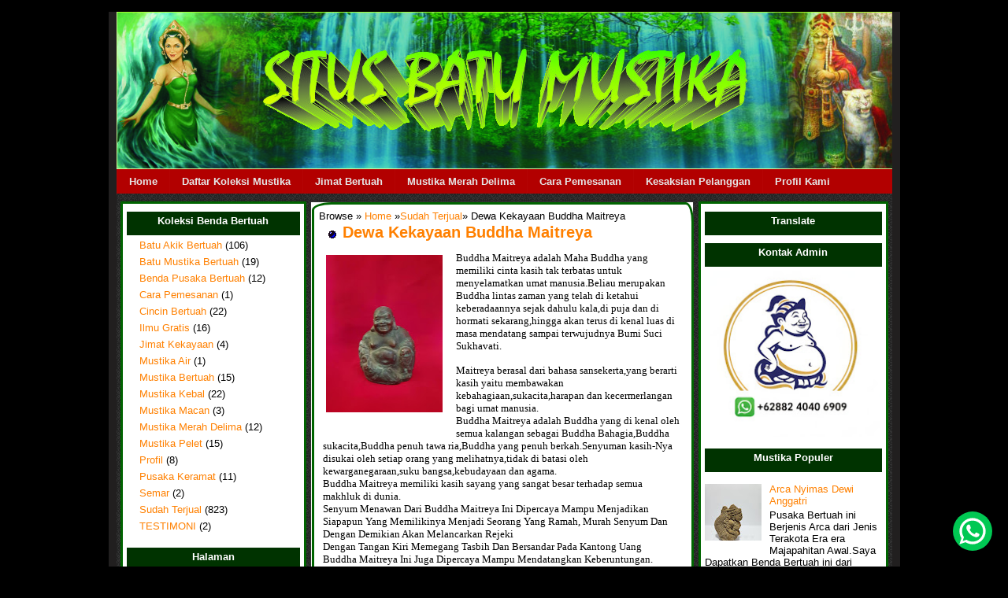

--- FILE ---
content_type: text/html; charset=UTF-8
request_url: https://www.situsmustikabertuah.com/2018/08/dewa-kekayaan-buddha-maitreya.html
body_size: 17692
content:
<!DOCTYPE html>
<HTML>
<head>
<link href='https://www.blogger.com/static/v1/widgets/2944754296-widget_css_bundle.css' rel='stylesheet' type='text/css'/>
<!-- Google tag (gtag.js) -->
<script async='async' src='https://www.googletagmanager.com/gtag/js?id=G-C192PYMLJM'></script>
<script>
  window.dataLayer = window.dataLayer || [];
  function gtag(){dataLayer.push(arguments);}
  gtag('js', new Date());

  gtag('config', 'G-C192PYMLJM');
</script>
<!-- [ Meta Tag SEO Valid HTML5] -->
<meta charset='utf-8'/>
<meta content='width=device-width, initial-scale=1' name='viewport'/>
<meta content='blogger' name='generator'/>
<meta content='text/html; charset=UTF-8' http-equiv='Content-Type'/>
<link href='https://www.blogger.com/openid-server.g' rel='openid.server'/>
<link href='https://www.situsmustikabertuah.com/' rel='openid.delegate'/>
<link href='https://www.situsmustikabertuah.com/2018/08/dewa-kekayaan-buddha-maitreya.html' rel='canonical'/>
<title>Dewa Kekayaan Buddha Maitreya - Mustika Alam | Batu Mustika | Benda Bertuah | Pusaka Bertuah</title>
<meta content='Jual Batu mustika, Akik Bertuah, Batu Berkhodam, Mustika Alam, Khodam Pendamping, Pusaka Keramat, Benda Gaib, Benda Mustika Terbesar Dan Terpercaya.' name='description'/>
<meta content='Dewa Kekayaan Buddha Maitreya, Mustika Alam | Batu Mustika | Benda Bertuah | Pusaka Bertuah: Dewa Kekayaan Buddha Maitreya, Mustika Alam | Batu Mustika | Benda Bertuah | Pusaka Bertuah' name='keywords'/>
<link href='https://www.situsmustikabertuah.com/feeds/posts/default' rel='alternate' title='Mustika Alam | Batu Mustika | Benda Bertuah | Pusaka Bertuah - Atom' type='application/atom+xml'/>
<link href='https://www.situsmustikabertuah.com/feeds/posts/default?alt=rss' rel='alternate' title='Mustika Alam | Batu Mustika | Benda Bertuah | Pusaka Bertuah - RSS' type='application/rss+xml'/>
<link href='https://www.blogger.com/feeds/9104475034362077710/posts/default' rel='alternate' title='Mustika Alam | Batu Mustika | Benda Bertuah | Pusaka Bertuah - Atom' type='application/atom+xml'/>
<link href='https://blogger.googleusercontent.com/img/b/R29vZ2xl/AVvXsEhWOkfS453xkC0QOV2EHGa5orVzpPQAier_Cr7DRhCUxJQ3pnjnTWes21DfFZPpKruOPhPPUO9oW5FItnPp64B0Y36QR0Eae_F0f0eq36EQHKFSXgMRMpK2jnpHGe-gqeTGe2X0_EGGz7da/s72-c/Dewa+Kekayaan.jpg' rel='image_src'/>
<link href='https://www.situsmustikabertuah.com/2018/08/dewa-kekayaan-buddha-maitreya.html' hreflang='x-default' rel='alternate'/>
<link href='/favicon.ico' rel='icon' type='image/x-icon'/>
<link href='//www.sharethis.com' rel='dns-prefetch'/>
<meta content='Indonesia' name='geo.placename'/>
<meta content='Mustika Alam' name='Author'/>
<meta content='general' name='rating'/>
<meta content='id' name='geo.country'/>
<meta content='index, follow' name='robots'/>
<meta content='index, follow' name='googlebot'/>
<meta content='index, follow' name='googlemediabot'/>
<meta content='index, follow' name='gulliver'/>
<meta content='index, follow' name='slurp'/>
<meta content='index, follow' name='fast'/>
<meta content='index, follow' name='scooter'/>
<meta content='index, follow' name='vscooter'/>
<meta content='index, follow' name='ia_archiver'/>
<meta content='index, follow' name='FAST-WebCrawler'/>
<meta content='index, follow' name='teoma'/>
<meta content='index, follow' name='Baiduspider'/>
<meta content='index, follow' name='AlexaBot'/>
<meta content='index, follow' name='Yandex'/>
<meta content='index, follow' name='JikeSpider'/>
<meta content='index, follow' name='naverbot'/>
<meta content='index, follow' name='yeti'/>
<meta content='index, follow' name='SurveyBot'/>
<meta content='index, follow' name='ZyBorg'/>
<meta content='index, follow' name='ArchitextSpider'/>
<meta content='index, follow' name='msnbot-media/1.0'/>
<meta content='index, follow' name='MSNPTC'/>
<meta content='index, follow' name='MSNBot'/>
<meta content='index, follow' name='bingbot'/>
<meta content='index, follow' name='coccoc'/>
<meta content='index, follow' name='Linespider'/>
<meta content='Iptq-RZS0jSQayQy00UGASUMvEuMqfjbvw6hpKQpTQk' name='google-site-verification'/>
<meta content='52cbdf7ce1ec8292728104bc0134eac2' name='p:domain_verify'/>
<meta content='c1c0340c8c950228' name='yandex-verification'/>
<meta content='FD1CEAB7D3887DCBB7A1E513A3FB85B2' name='msvalidate.01'/>
<script async='async' crossorigin='anonymous' src='https://pagead2.googlesyndication.com/pagead/js/adsbygoogle.js?client=ca-pub-5505073758842458'></script>
<!-- [ END Meta Tag SEO Valid HTML5] -->
<style id='page-skin-1' type='text/css'><!--
/*<Variable name="mainBgColor"description="Main Background Color"type="color"default="#000"><Variable name="mainTextColor"description="Text Color"type="color"default="#fff"><Variable name="postTitleColor"description="Post Title Color"type="color"default="#6a98a4"><Variable name="dateHeaderColor"description="Date Header Color"type="color"default="#3c7f8f"><Variable name="borderColor"description="Post Border Color"type="color"default="#3f5c6f"><Variable name="mainLinkColor"description="Link Color"type="color"default="#c0c0c0"><Variable name="mainVisitedLinkColor"description="Visited Link Color"type="color"default="#6a98a4"><Variable name="titleBgColor"description="Page Header Background Color"type="color"default="#6a98a4"><Variable name="titleTextColor"description="Blog Title Color"type="color"default="#09c"><Variable name="topSidebarHeaderColor"description="Top Sidebar Title Color"type="color"default="#fc3"><Variable name="topSidebarBgColor"description="Top Sidebar Background Color"type="color"default="#f00"><Variable name="topSidebarTextColor"description="Top Sidebar Text Color"type="color"default="#3f0"><Variable name="topSidebarLinkColor"description="Top Sidebar Link Color"type="color"default="#f0c"><Variable name="topSidebarVisitedLinkColor"description="Top Sidebar Visited Link Color"type="color"default="#90f"><Variable name="bodyFont"description="Text Font"type="font"default="normal normal 100% 'Trebuchet MS',Verdana,Arial,Sans-serif"><Variable name="pageTitleFont"description="Blog Title Font"type="font"default="normal bold 200% 'Trebuchet MS',Verdana,Arial,Sans-serif"><Variable name="descriptionFont"description="Blog Description Font"type="font"default="normal normal 100% 'Trebuchet MS',Verdana,Arial,Sans-serif"><Variable name="headerFont"description="Sidebar Title Font"type="font"default="normal bold 100% 'Trebuchet MS',Verdana,Arial,Sans-serif"><Variable name="postTitleFont"description="Post Title Font"type="font"default="normal bold 135% 'Trebuchet MS',Verdana,Arial,Sans-serif"><Variable name="startSide"description="Start side in blog language"type="automatic"default="left"><Variable name="endSide"description="End side in blog language"type="automatic"default="right">*/body{background:#000;repeat;margin:0;text-align:center;line-height:1.5em;font:x-small Trebuchet MS,Verdana,Arial,Sans-serif;color:#000;font-size:small;font-size:small}#outer-wrapper{width:985px;padding:0 10px;background:#211F1F repeat;margin:0 auto;text-align:left;font:normal normal 100%'Trebuchet MS',Verdana,Arial,Sans-serif;word-wrap:break-word;overflow:hidden;margin-top:15px}#header-wrapper{margin-right:0;margin-bottom:0;margin-left:0;padding-right:0;padding-bottom:0;padding-left:0;color:#09c}#header{margin:0 auto;background:url(https://blogger.googleusercontent.com/img/a/AVvXsEj7qxt3wZKcPSPOXwk4kX-J_OdBJpSStuswCQokBlkVnTVLXw9K1vQICD8WTiXHiAymHAu-wk0A0KjqMQvE5QGgeq8y-ps9ryhC9OWEpLlCYRllfXf-TWGGvWIIMaWfV5pWOs9Q0WC_0OFZ15jivmTE_VMJTwCopRRajHl_vmyx79ElyX4n_igHBJLV4lQ=s986) no-repeat;color:#fff;height:200px;text-align:left}#header h1{color:#09c;margin:0;padding:85px 0 0 20px;text-decoration:none;font:normal normal 350% Georgia,Times New Roman;display:none}#header a,#header a:visited{text-decoration:none;color:#09c}#header .description{margin:0;padding:0 20px 5px 15px;font:normal normal 100%'Trebuchet MS',Verdana,Arial,Sans-serif;text-align:left;font-size:18px;color:#536456;display:none}#footheader{margin:0 auto;color:#fff;padding:0;text-align:left}#content{width:985px;background:url(https://blogger.googleusercontent.com/img/b/R29vZ2xl/AVvXsEgy2GbEtHyBvhidMQlbXm80_8T6C2Cls5uSaTnbO9nra4aa2GQ0PkbTWt9P6szmLWJ84MgOYeWV6CszA67vGz2Op2PC91z7N8poO8evYR3GTx0cUjWwhW_FK-YOhFp6FN33YM5JRZ7BcBc/s1600/bg-banner-pattern.gif) repeat}#ads{float:left;width:464px;padding:2px;margin-bottom:5px;background:#323232;border:1px solid #323232}#main-wrap1{width:485px;float:left;margin-top:10px}#main-wrap2{float:left;width:485px;background:#fff;border:1px solid #323232}.main .widget{margin-top:4px;margin-left:1px;width:455px;padding:5px}.main .Blog{margin:0 1px;padding:0;width:485px}h2.date-header{text-align:left;font-size:85%;line-height:2em;text-transform:lowercase;letter-spacing:.2em;color:#70b8ab;margin:0 12px 0 20px;visibility:hidden}.post{border:3px solid #006400;margin:0 0 1.5em;padding:.5em;-moz-border-radius:25px 10px / 10px 25px;border-radius:25px 10px / 10px 25px}.post h3{margin:0;line-height:1.5em;background:url(https://blogger.googleusercontent.com/img/b/R29vZ2xl/AVvXsEg3ih5TlbLvhbNaqcJFuzu7dFfgjGfU5qcbHqkg9GtwqDDDdA289Yes070AzDhCgK0mdxwtPDrWhogUzl9LOBfQy8PmrNIX5zFhV0o5icsPja-Y6FzyMqQ2SzgaKG0JeRUjoFAaNR1Lp4qT/s1600/skincornerbutton1.gif) no-repeat 10px .5em;display:block;border:0 dotted #fff;border-width:0 1px 1px;padding:2px 14px 2px 29px;color:#9a9a99;font:normal bold 150%'Trebuchet MS',Verdana,Arial,Sans-serif}a.title-link:hover{background-color:#3f5c6f;color:#fff}.post-body{border:1px dotted #fff;border-width:0 1px 1px;border-bottom-color:#000;padding:10px 4px 1px}html>body .post-body{border-bottom-width:0}.post-footer{margin:0;border:0 dotted #fff;border-width:1px;font-size:100%;line-height:1.5em;color:#70b8ab;padding:2px 14px 2px 29px}.post-footer p,.post p{margin:0}html>body .post-footer{border-bottom-color:transparent}.uncustomized-post-template.post-footer{text-align:right}.uncustomized-post-template.post-author{float:left;text-align:left;margin-right:0}html>body a.comment-link,a.comment-link{background:url("https://blogger.googleusercontent.com/img/b/R29vZ2xl/AVvXsEgBhlKQxFL7a-ZQXOdtgBacQJU5RO6SrA2nc2G-g-FK-9pNCRZ5NZUWHAU-aTvWgV-ppC5aVh4p6k6tvfrWP5va7QWJ9xfoVGBzmWgdAK6yBo1KHCl2Xlrf0LuuSq7c9KHHh2pNMs71L1Y/s1600/icon_comment.gif") no-repeat left 45%;padding-left:14px}.post img{margin-top:0;margin-right:0;margin-bottom:5px;margin-left:0;padding:4px;border:0 solid #969494}blockquote{margin:.75em 0;border:0 dotted #fff;border-width:1px 0;padding:5px 15px;color:#3c7f8f}.post blockquote p{margin:.5em 0}#blog-pager-newer-link{float:left;margin-left:13px}#blog-pager-older-link{float:right;margin-right:13px}#blog-pager{text-align:center}.feed-links{clear:both;line-height:2.5em;margin-left:13px}#comments{margin:-25px 13px 0;border:0 dotted #fff;border-width:0 1px 1px;padding-top:20px;padding-right:0;padding-bottom:15px;padding-left:0}#comments h4{margin:0 0 10px;padding-top:0;padding-right:14px;padding-bottom:2px;padding-left:29px;border-bottom:0 dotted #a9a9a9;font-size:120%;line-height:1.4em;color:#6a98a4}#comments-block{margin-top:0;margin-right:15px;margin-bottom:0;margin-left:9px}.comment-author{border:1px solid #969494;margin:.5em 0;padding-top:0;padding-right:0;padding-bottom:0;padding-left:20px;font-weight:bold}.comment-body{margin:0 0 1.25em;padding-top:0;padding-right:0;padding-bottom:0;padding-left:20px}.comment-body p{margin:0 0 .5em}.comment-footer{margin:0 0 .5em;padding-top:0;padding-right:0;padding-bottom:.75em;padding-left:20px}.comment-footer a:link{color:#ff8000}.deleted-comment{font-style:italic;color:gray}#sidebar-leftwrap{width:230px;float:left;margin-top:10px;margin-right:5px;margin-left:5px;font-size:97%;line-height:1.5em;word-wrap:break-word;overflow:hidden;background:#fff;border:3px solid #006400}#sidebarright{width:235px;float:right;margin-top:10px;margin-right:5px;margin-left:5px;font-size:97%;line-height:1.5em;word-wrap:break-word;overflow:hidden;background:#fff;border:3px solid #006400}.profile-img{float:left;margin-top:5px;margin-right:5px;margin-bottom:5px;margin-left:0;border:4px solid #3f0}.profile-datablock{margin-top:0;margin-right:15px;margin-bottom:.5em;margin-left:0;padding-top:8px}.profile-link{background:#030 no-repeat left .1em;padding-left:15px;font-weight:bold}.profile-textblock{clear:both;margin:0}.sidebar .widget{margin:10px 5px 10px 5px;padding:0}.widget-content{margin-top:.5em}.sidebar h2{text-align:center;margin:0;height:25px;padding:5px 0 0;line-height:1.5em;font:normal bold 100%'Trebuchet MS',Verdana,Arial,Sans-serif;background:#030 repeat-x;color:#fff}.sidebar ul{list-style:none;margin:0 0 1.25em;padding:0}.sidebar ul li{margin:0;padding-top:0;padding-right:0;padding-bottom:3px;padding-left:16px;margin-bottom:3px;border-bottom:0 dotted #fff;line-height:1.2em}.sidebar p{margin:0 0 .6em}.sidebar .clear,.main .widget .clear{clear:both}#footer-wrapper{clear:both;width:100%;word-wrap:break-word;overflow:hidden;margin:0;padding:0;background:#211F1F;border:3px solid}#footer{margin:0;padding:0 0 10px 0;text-align:center;width:985px;color:#fff;font:$footerTextFont;line-height:1.6em}#footer h2{text-align:center;margin:0;height:25px;padding:5px 0 0;line-height:1.5em;font:normal bold 100%'Trebuchet MS',Verdana,Arial,Sans-serif;background:#030 repeat-x;color:#FF660}#footer1{width:240px;float:left;background:#211F1F;padding:0 3px 0 0;border:2px solid #211F1F}#footer2{width:240px;float:right;background:#211F1F;padding:0;border:2px solid #211F1F}#footer3{width:240px;float:left;background:#211F1F;padding:0;border:2px solid #211F1F}#footer4{width:240px;float:right;background:#211F1F;padding:0 0 0 3px;border:2px solid #211F1F}#footer1 .widget-content{margin:0 .5em 0}#footer2 .widget-content{margin:0 .5em 0}#footer3 .widget-content{margin:0 .5em 0}#footer4 .widget-content{margin:0 .5em 0}#footer a{color:#ff8000;text-decoration:none}#footer a:hover{color:#fff;text-decoration:none}#footer a:visited{color:#fff;text-decoration:none}body#layout #main-wrap1,body#layout #sidebar-wrap,body#layout #header-wrapper{margin-top:0}#bottom{color:#c0c0c0;font-size:11px;text-align:center;height:20px;background:#2F4F4F repeat;border-top:1px solid #323232}#bottom a{text-decoration:none;color:#ff8000}a:link{color:#ff8000;text-decoration:none}a:visited{color:#70b8ab}a:hover{color:#cdfdf4}a img{border-width:0}#bg_nav{background:url(https://situsbatumustika.com/wp-content/themes/is/images/gelap/navi.jpg);width:100%px;height:30px;font-size:11px;font-family:Arial,Tahoma,Verdana;color:#e6e6e6;font-weight:bold;margin:0 auto 0;padding:0;border-top:1px solid #b40404;border-bottom:1px solid #b40404;overflow:hidden}#bg_nav a,#bg_nav a:visited{color:#e6e6e6;font-size:11px;text-decoration:none;text-transform:uppercase;padding:0 0 0 3px}#bg_nav a:hover{color:#e6e6e6;text-decoration:underline;padding:0 0 0 3px}#navleft{background:#B20000 url(https://situsbatumustika.com/wp-content/themes/is/images/gelap/navi.jpg) ;width:100%;float:left;margin:0;padding:0}#navright{width:220px;font-size:11px;float:right;margin:0;padding:3px 5px 0 0}#navright a img{border:0;margin:0;padding:3px 5px 0 0}#nav{margin:0;padding:0;list-style:none}#nav ul{margin:0;padding:0;list-style:none}#nav a,#nav a:visited{background:#B20000 url(https://situsbatumustika.com/wp-content/themes/is/images/gelap/navi.jpg);color:#e6e6e6;display:block;font-weight:bold;margin:0;padding:8px 15px 8px 15px;border-left:1px solid #b40404}#nav a:hover{background:#b40404;color:#e6e6e6;margin:0;padding:8px 15px 8px 15px;text-decoration:none}#nav li{float:left;margin:0;padding:0}#nav li li{float:left;margin:0;padding:0;width:150px}#nav li li a,#nav li li a:link,#nav li li a:visited{background:#2F4F4F url(https://situsbatumustika.com/wp-content/themes/is/images/gelap/navi.jpg) ;width:160;float:none;margin:0;padding:7px 30px 7px 10px;border-bottom:1px solid #b40404;border-left:1px solid #b40404;border-right:1px solid #b40404}#nav li li a:hover,#nav li li a:active{background:#2F4F4F;padding:7px 30px 7px 10px}#nav li ul{position:absolute;width:10em;left:-999em}#nav li:hover ul{left:auto;display:block}#nav li:hover ul,#nav li.sfhover ul{left:auto}#nav li ul a{width:150px}#nav li ul ul{position:absolute;margin:-30% 0 0 95%}#nav li:hover ul ul,#nav li:hover ul ul ul,#nav li.sfhover ul ul,#nav li.sfhover ul ul ul{left:-999em}#nav li:hover ul,#nav li li:hover ul,#nav li li li:hover ul,#nav li.sfhover ul,#nav li li.sfhover ul,#nav li li li.sfhover ul{left:auto}#nav li li li.sfhover ul{left:auto}#nav li:hover,#nav li.sfhover{position:static}.status-msg-wrap{display:none}#search{width:210px;font-size:11px;float:right;margin:0;padding:0}#searchform{overflow:hidden;display:inline;margin:0;padding:0}#searchbox{background:#ddd;margin:0;padding:0}#search input{background:transparent;color:#fff;float:left;font-size:12px;width:158px;border:1px solid #fff;font:normal 10px arial,verdana,Times New Roman;margin:7px 0 0 10px;padding:3px 7px}#search .btn{width:auto;border:0;margin:7px 0 0;padding:0}.quickedit{display:none}/* Artikel Terkait Dengan Gambar Start-------------------------------------------- */#artikel-yg-nyambung{font-weight:bold;font-family:'Lucida Grande',Tahoma,Verdana,Arial,sans-serif;font-size:10px}#artikel-yg-nyambung h3{border-bottom:3px dotted #DBDBDB;font-family:Arial;font-size:20px;color:#232D74;padding-bottom:0px;text-transform:uppercase;font-weight:normal;text-align:center;height:25px;margin-bottom:10px;margin-top:10px}#artikel-yg-nyambung ul{width:570px;margin-bottom:20px;padding:0px;list-style:none;display:inline}#artikel-yg-nyambung li{float:left;display:inline;list-style:none;height:120px;margin:0 0px 10px 8px;width:133px}#artikel-yg-nyambung ul li a{margin:0;line-height:18px}#artikel-yg-nyambung img{padding:0;margin:0;width:133px;height:90px;border:1px solid #eaeaea}#artikel-yg-nyambung img:hover{opacity:0.7}  #BlogArchive1 .widget-content{
height:400px;
width:auto;
overflow:auto;
}/*Tombol Chat WhatsApp*/
.fixed-whatsapp{position:fixed;bottom:20px;right:20px;width:50px;height:50px;z-index:9999}
.fixed-whatsapp:before{content:"";background-repeat:no-repeat;background-size:40px 40px;background-position:center center;width:50px;height:50px;background-image:url("data:image/svg+xml;charset=utf8,%3csvg viewBox='0 0 24 24' width='32' height='32' xmlns='http://www.w3.org/2000/svg' xmlns:xlink='http://www.w3.org/1999/xlink'%3e%3cg%3e%3cpath style='fill:%23ffffff' d='M16.75,13.96C17,14.09 17.16,14.16 17.21,14.26C17.27,14.37 17.25,14.87 17,15.44C16.8,16 15.76,16.54 15.3,16.56C14.84,16.58 14.83,16.92 12.34,15.83C9.85,14.74 8.35,12.08 8.23,11.91C8.11,11.74 7.27,10.53 7.31,9.3C7.36,8.08 8,7.5 8.26,7.26C8.5,7 8.77,6.97 8.94,7H9.41C9.56,7 9.77,6.94 9.96,7.45L10.65,9.32C10.71,9.45 10.75,9.6 10.66,9.76L10.39,10.17L10,10.59C9.88,10.71 9.74,10.84 9.88,11.09C10,11.35 10.5,12.18 11.2,12.87C12.11,13.75 12.91,14.04 13.15,14.17C13.39,14.31 13.54,14.29 13.69,14.13L14.5,13.19C14.69,12.94 14.85,13 15.08,13.08L16.75,13.96M12,2A10,10 0 0,1 22,12A10,10 0 0,1 12,22C10.03,22 8.2,21.43 6.65,20.45L2,22L3.55,17.35C2.57,15.8 2,13.97 2,12A10,10 0 0,1 12,2M12,4A8,8 0 0,0 4,12C4,13.72 4.54,15.31 5.46,16.61L4.5,19.5L7.39,18.54C8.69,19.46 10.28,20 12,20A8,8 0 0,0 20,12A8,8 0 0,0 12,4Z'%3e%3c/path%3e%3c/g%3e%3c/svg%3e");background-color:#00C853;position:absolute;top:0;left:0;border-radius:100%;box-shadow:0 1px 1.5px 0 rgba(0,0,0,.12),0 1px 1px 0 rgba(0,0,0,.24)}

--></style><script>(function(b,d,h,f,e,j,c){b.GoogleAnalyticsObject=e;b[e]=b[e]||function(){(b[e].q=b[e].q||[]).push(arguments)},b[e].l=1*new Date();j=d.createElement(h),c=d.getElementsByTagName(h)[0];j.async=1;j.src=f;c.parentNode.insertBefore(j,c)})(window,document,"script","//www.google-analytics.com/analytics.js","ga");ga("create","UA-50106404-1","situsmustikabertuah.com");ga("send","pageview");</script>
<link href='https://www.blogger.com/dyn-css/authorization.css?targetBlogID=9104475034362077710&amp;zx=a225e2b5-25c8-4e01-a652-a45c47828f75' media='none' onload='if(media!=&#39;all&#39;)media=&#39;all&#39;' rel='stylesheet'/><noscript><link href='https://www.blogger.com/dyn-css/authorization.css?targetBlogID=9104475034362077710&amp;zx=a225e2b5-25c8-4e01-a652-a45c47828f75' rel='stylesheet'/></noscript>
<meta name='google-adsense-platform-account' content='ca-host-pub-1556223355139109'/>
<meta name='google-adsense-platform-domain' content='blogspot.com'/>

<link rel="stylesheet" href="https://fonts.googleapis.com/css2?display=swap&family=Fira+Sans"></head>
<script type='text/javascript'>if(typeof document.onselectstart!="undefined"){document.onselectstart=new Function("return false")}else{document.onmousedown=new Function("return false");document.onmouseup=new Function("return true")}</script><body><div id='outer-wrapper'><div id='header-wrapper'><div class='header section' id='header'><div class='widget Header' data-version='1' id='Header1'><div id='header-inner'><div class='titlewrapper'><h1 class='title'><a href='https://www.situsmustikabertuah.com/'>Mustika Alam | Batu Mustika | Benda Bertuah | Pusaka Bertuah</a></h1></div><div class='descriptionwrapper'><p class='description'><span>Mustika Alam Collection Pusat Jual Beli Benda Antik,Pusaka bertuah,Mustika Bertuah dan Jasa Spiritual</span></p></div></div></div></div></div><div id='navleft'><div id='nav'><ul><li><a href='http://www.situsmustikabertuah.com/'>Home</a></li><li><a href='http://www.situsmustikabertuah.com/p/blog-page_13.html'>Daftar Koleksi Mustika</a></li><li><a href='https://www.aurapusaka.com/'>Jimat Bertuah</a><ul><li></li></ul></li><li><a href='https://www.situsmustikabertuah.com/search/label/Mustika%20Merah%20Delima'>Mustika Merah Delima</a><ul><li></li></ul></li><li><a href='https://www.situsmustikabertuah.com/2011/04/cara-pesan-dan-alamat-praktek.html'>Cara Pemesanan</a></li><li><a href='http://www.situsmustikabertuah.com/search/label/TESTIMONI'>Kesaksian Pelanggan</a></li><li><a href='http://www.situsmustikabertuah.com/2012/10/mustika-alam-collection.html'>Profil Kami</a></li></ul><div id='search'></div></div></div><div id='content'><div id='crosscol-wrapper' style='text-align:center'><div class='crosscol no-items section' id='crosscol'></div></div><div id='sidebar-leftwrap'><div class='sidebar section' id='sisiatas'><div class='widget Label' data-version='1' id='Label1'>
<h2>Koleksi Benda Bertuah</h2>
<div class='widget-content list-label-widget-content'>
<ul>
<li>
<a dir='ltr' href='https://www.situsmustikabertuah.com/search/label/Batu%20Akik%20Bertuah'>Batu Akik Bertuah</a>
<span dir='ltr'>(106)</span>
</li>
<li>
<a dir='ltr' href='https://www.situsmustikabertuah.com/search/label/Batu%20Mustika%20Bertuah'>Batu Mustika Bertuah</a>
<span dir='ltr'>(19)</span>
</li>
<li>
<a dir='ltr' href='https://www.situsmustikabertuah.com/search/label/Benda%20Pusaka%20Bertuah'>Benda Pusaka Bertuah</a>
<span dir='ltr'>(12)</span>
</li>
<li>
<a dir='ltr' href='https://www.situsmustikabertuah.com/search/label/Cara%20Pemesanan'>Cara Pemesanan</a>
<span dir='ltr'>(1)</span>
</li>
<li>
<a dir='ltr' href='https://www.situsmustikabertuah.com/search/label/Cincin%20Bertuah'>Cincin Bertuah</a>
<span dir='ltr'>(22)</span>
</li>
<li>
<a dir='ltr' href='https://www.situsmustikabertuah.com/search/label/Ilmu%20Gratis'>Ilmu Gratis</a>
<span dir='ltr'>(16)</span>
</li>
<li>
<a dir='ltr' href='https://www.situsmustikabertuah.com/search/label/Jimat%20Kekayaan'>Jimat Kekayaan</a>
<span dir='ltr'>(4)</span>
</li>
<li>
<a dir='ltr' href='https://www.situsmustikabertuah.com/search/label/Mustika%20Air'>Mustika Air</a>
<span dir='ltr'>(1)</span>
</li>
<li>
<a dir='ltr' href='https://www.situsmustikabertuah.com/search/label/Mustika%20Bertuah'>Mustika Bertuah</a>
<span dir='ltr'>(15)</span>
</li>
<li>
<a dir='ltr' href='https://www.situsmustikabertuah.com/search/label/Mustika%20Kebal'>Mustika Kebal</a>
<span dir='ltr'>(22)</span>
</li>
<li>
<a dir='ltr' href='https://www.situsmustikabertuah.com/search/label/Mustika%20Macan'>Mustika Macan</a>
<span dir='ltr'>(3)</span>
</li>
<li>
<a dir='ltr' href='https://www.situsmustikabertuah.com/search/label/Mustika%20Merah%20Delima'>Mustika Merah Delima</a>
<span dir='ltr'>(12)</span>
</li>
<li>
<a dir='ltr' href='https://www.situsmustikabertuah.com/search/label/Mustika%20Pelet'>Mustika Pelet</a>
<span dir='ltr'>(15)</span>
</li>
<li>
<a dir='ltr' href='https://www.situsmustikabertuah.com/search/label/Profil'>Profil</a>
<span dir='ltr'>(8)</span>
</li>
<li>
<a dir='ltr' href='https://www.situsmustikabertuah.com/search/label/Pusaka%20Keramat'>Pusaka Keramat</a>
<span dir='ltr'>(11)</span>
</li>
<li>
<a dir='ltr' href='https://www.situsmustikabertuah.com/search/label/Semar'>Semar</a>
<span dir='ltr'>(2)</span>
</li>
<li>
<a dir='ltr' href='https://www.situsmustikabertuah.com/search/label/Sudah%20Terjual'>Sudah Terjual</a>
<span dir='ltr'>(823)</span>
</li>
<li>
<a dir='ltr' href='https://www.situsmustikabertuah.com/search/label/TESTIMONI'>TESTIMONI</a>
<span dir='ltr'>(2)</span>
</li>
</ul>
<div class='clear'></div>
</div>
</div><div class='widget PageList' data-version='1' id='PageList1'>
<h2>Halaman</h2>
<div class='widget-content'>
<ul>
<li>
<a href='http://www.situsmustikabertuah.com/'>Beranda</a>
</li>
<li>
<a href='https://www.situsmustikabertuah.com/p/blog-page_13.html'>Daftar Mustika</a>
</li>
<li>
<a href='https://www.situsmustikabertuah.com/p/kelebihan-memahari-benda-bertuah.html'>Kelebihan Memahari Benda Bertuah Di Mustika alam Collection</a>
</li>
<li>
<a href='https://www.situsmustikabertuah.com/p/salamrahayu-sedulur-dan-segenap-saudara.html'>  Apa kah itu yang namanya "KHODAM"...???</a>
</li>
<li>
<a href='https://www.situsmustikabertuah.com/p/sedekah-bersama.html'>Sedekah Bersama</a>
</li>
<li>
<a href='https://www.situsmustikabertuah.com/p/gratis-pdf-panduan-praktis-spiritual.html'>Gratis PDF Panduan Praktis Spiritual Dan Supranatrual</a>
</li>
</ul>
<div class='clear'></div>
</div>
</div></div></div><div id='main-wrap1'><div id='main-wrap2'><div class='main section' id='main'><div class='widget Blog' data-version='1' id='Blog1'>
<div class='blog-posts hfeed'>
<!--Can't find substitution for tag [defaultAdStart]-->
<div class='post hentry uncustomized-post-template'><div class='breadcrumbs'>Browse &#187; <a href='https://www.situsmustikabertuah.com/' rel='tag'>Home</a> &#187;<a href='https://www.situsmustikabertuah.com/search/label/Sudah%20Terjual' rel='tag'>Sudah Terjual</a>&#187; <span>Dewa Kekayaan Buddha Maitreya</span></div><a name='4328259880683671655'></a><h3 class='post-title entry-title'><a href='https://www.situsmustikabertuah.com/2018/08/dewa-kekayaan-buddha-maitreya.html'>Dewa Kekayaan Buddha Maitreya</a></h3><div class='post-body entry-content'><div dir="ltr" style="text-align: left;" trbidi="on">
<div class="separator" style="clear: both; text-align: center;">
<a href="https://blogger.googleusercontent.com/img/b/R29vZ2xl/AVvXsEhWOkfS453xkC0QOV2EHGa5orVzpPQAier_Cr7DRhCUxJQ3pnjnTWes21DfFZPpKruOPhPPUO9oW5FItnPp64B0Y36QR0Eae_F0f0eq36EQHKFSXgMRMpK2jnpHGe-gqeTGe2X0_EGGz7da/s1600/Dewa+Kekayaan.jpg" imageanchor="1" style="clear: left; float: left; margin-bottom: 1em; margin-right: 1em;"><img alt="Buddha Maitreya" border="0" data-original-height="860" data-original-width="640" height="200" src="https://blogger.googleusercontent.com/img/b/R29vZ2xl/AVvXsEhWOkfS453xkC0QOV2EHGa5orVzpPQAier_Cr7DRhCUxJQ3pnjnTWes21DfFZPpKruOPhPPUO9oW5FItnPp64B0Y36QR0Eae_F0f0eq36EQHKFSXgMRMpK2jnpHGe-gqeTGe2X0_EGGz7da/s200/Dewa+Kekayaan.jpg" title="Buddha Maitreya" width="148" /></a></div>
<!--[if gte mso 9]><xml>
 <o:OfficeDocumentSettings>
  <o:AllowPNG/>
 </o:OfficeDocumentSettings>
</xml><![endif]--><!--[if gte mso 9]><xml>
 <w:WordDocument>
  <w:View>Normal</w:View>
  <w:Zoom>0</w:Zoom>
  <w:TrackMoves/>
  <w:TrackFormatting/>
  <w:PunctuationKerning/>
  <w:ValidateAgainstSchemas/>
  <w:SaveIfXMLInvalid>false</w:SaveIfXMLInvalid>
  <w:IgnoreMixedContent>false</w:IgnoreMixedContent>
  <w:AlwaysShowPlaceholderText>false</w:AlwaysShowPlaceholderText>
  <w:DoNotPromoteQF/>
  <w:LidThemeOther>IN</w:LidThemeOther>
  <w:LidThemeAsian>X-NONE</w:LidThemeAsian>
  <w:LidThemeComplexScript>X-NONE</w:LidThemeComplexScript>
  <w:Compatibility>
   <w:BreakWrappedTables/>
   <w:SnapToGridInCell/>
   <w:WrapTextWithPunct/>
   <w:UseAsianBreakRules/>
   <w:DontGrowAutofit/>
   <w:SplitPgBreakAndParaMark/>
   <w:EnableOpenTypeKerning/>
   <w:DontFlipMirrorIndents/>
   <w:OverrideTableStyleHps/>
  </w:Compatibility>
  <m:mathPr>
   <m:mathFont m:val="Cambria Math"/>
   <m:brkBin m:val="before"/>
   <m:brkBinSub m:val="--"/>
   <m:smallFrac m:val="off"/>
   <m:dispDef/>
   <m:lMargin m:val="0"/>
   <m:rMargin m:val="0"/>
   <m:defJc m:val="centerGroup"/>
   <m:wrapIndent m:val="1440"/>
   <m:intLim m:val="subSup"/>
   <m:naryLim m:val="undOvr"/>
  </m:mathPr></w:WordDocument>
</xml><![endif]--><!--[if gte mso 9]><xml>
 <w:LatentStyles DefLockedState="false" DefUnhideWhenUsed="true"
  DefSemiHidden="true" DefQFormat="false" DefPriority="99"
  LatentStyleCount="267">
  <w:LsdException Locked="false" Priority="0" SemiHidden="false"
   UnhideWhenUsed="false" QFormat="true" Name="Normal"/>
  <w:LsdException Locked="false" Priority="9" SemiHidden="false"
   UnhideWhenUsed="false" QFormat="true" Name="heading 1"/>
  <w:LsdException Locked="false" Priority="9" QFormat="true" Name="heading 2"/>
  <w:LsdException Locked="false" Priority="9" QFormat="true" Name="heading 3"/>
  <w:LsdException Locked="false" Priority="9" QFormat="true" Name="heading 4"/>
  <w:LsdException Locked="false" Priority="9" QFormat="true" Name="heading 5"/>
  <w:LsdException Locked="false" Priority="9" QFormat="true" Name="heading 6"/>
  <w:LsdException Locked="false" Priority="9" QFormat="true" Name="heading 7"/>
  <w:LsdException Locked="false" Priority="9" QFormat="true" Name="heading 8"/>
  <w:LsdException Locked="false" Priority="9" QFormat="true" Name="heading 9"/>
  <w:LsdException Locked="false" Priority="39" Name="toc 1"/>
  <w:LsdException Locked="false" Priority="39" Name="toc 2"/>
  <w:LsdException Locked="false" Priority="39" Name="toc 3"/>
  <w:LsdException Locked="false" Priority="39" Name="toc 4"/>
  <w:LsdException Locked="false" Priority="39" Name="toc 5"/>
  <w:LsdException Locked="false" Priority="39" Name="toc 6"/>
  <w:LsdException Locked="false" Priority="39" Name="toc 7"/>
  <w:LsdException Locked="false" Priority="39" Name="toc 8"/>
  <w:LsdException Locked="false" Priority="39" Name="toc 9"/>
  <w:LsdException Locked="false" Priority="35" QFormat="true" Name="caption"/>
  <w:LsdException Locked="false" Priority="10" SemiHidden="false"
   UnhideWhenUsed="false" QFormat="true" Name="Title"/>
  <w:LsdException Locked="false" Priority="1" Name="Default Paragraph Font"/>
  <w:LsdException Locked="false" Priority="11" SemiHidden="false"
   UnhideWhenUsed="false" QFormat="true" Name="Subtitle"/>
  <w:LsdException Locked="false" Priority="22" SemiHidden="false"
   UnhideWhenUsed="false" QFormat="true" Name="Strong"/>
  <w:LsdException Locked="false" Priority="20" SemiHidden="false"
   UnhideWhenUsed="false" QFormat="true" Name="Emphasis"/>
  <w:LsdException Locked="false" Priority="59" SemiHidden="false"
   UnhideWhenUsed="false" Name="Table Grid"/>
  <w:LsdException Locked="false" UnhideWhenUsed="false" Name="Placeholder Text"/>
  <w:LsdException Locked="false" Priority="1" SemiHidden="false"
   UnhideWhenUsed="false" QFormat="true" Name="No Spacing"/>
  <w:LsdException Locked="false" Priority="60" SemiHidden="false"
   UnhideWhenUsed="false" Name="Light Shading"/>
  <w:LsdException Locked="false" Priority="61" SemiHidden="false"
   UnhideWhenUsed="false" Name="Light List"/>
  <w:LsdException Locked="false" Priority="62" SemiHidden="false"
   UnhideWhenUsed="false" Name="Light Grid"/>
  <w:LsdException Locked="false" Priority="63" SemiHidden="false"
   UnhideWhenUsed="false" Name="Medium Shading 1"/>
  <w:LsdException Locked="false" Priority="64" SemiHidden="false"
   UnhideWhenUsed="false" Name="Medium Shading 2"/>
  <w:LsdException Locked="false" Priority="65" SemiHidden="false"
   UnhideWhenUsed="false" Name="Medium List 1"/>
  <w:LsdException Locked="false" Priority="66" SemiHidden="false"
   UnhideWhenUsed="false" Name="Medium List 2"/>
  <w:LsdException Locked="false" Priority="67" SemiHidden="false"
   UnhideWhenUsed="false" Name="Medium Grid 1"/>
  <w:LsdException Locked="false" Priority="68" SemiHidden="false"
   UnhideWhenUsed="false" Name="Medium Grid 2"/>
  <w:LsdException Locked="false" Priority="69" SemiHidden="false"
   UnhideWhenUsed="false" Name="Medium Grid 3"/>
  <w:LsdException Locked="false" Priority="70" SemiHidden="false"
   UnhideWhenUsed="false" Name="Dark List"/>
  <w:LsdException Locked="false" Priority="71" SemiHidden="false"
   UnhideWhenUsed="false" Name="Colorful Shading"/>
  <w:LsdException Locked="false" Priority="72" SemiHidden="false"
   UnhideWhenUsed="false" Name="Colorful List"/>
  <w:LsdException Locked="false" Priority="73" SemiHidden="false"
   UnhideWhenUsed="false" Name="Colorful Grid"/>
  <w:LsdException Locked="false" Priority="60" SemiHidden="false"
   UnhideWhenUsed="false" Name="Light Shading Accent 1"/>
  <w:LsdException Locked="false" Priority="61" SemiHidden="false"
   UnhideWhenUsed="false" Name="Light List Accent 1"/>
  <w:LsdException Locked="false" Priority="62" SemiHidden="false"
   UnhideWhenUsed="false" Name="Light Grid Accent 1"/>
  <w:LsdException Locked="false" Priority="63" SemiHidden="false"
   UnhideWhenUsed="false" Name="Medium Shading 1 Accent 1"/>
  <w:LsdException Locked="false" Priority="64" SemiHidden="false"
   UnhideWhenUsed="false" Name="Medium Shading 2 Accent 1"/>
  <w:LsdException Locked="false" Priority="65" SemiHidden="false"
   UnhideWhenUsed="false" Name="Medium List 1 Accent 1"/>
  <w:LsdException Locked="false" UnhideWhenUsed="false" Name="Revision"/>
  <w:LsdException Locked="false" Priority="34" SemiHidden="false"
   UnhideWhenUsed="false" QFormat="true" Name="List Paragraph"/>
  <w:LsdException Locked="false" Priority="29" SemiHidden="false"
   UnhideWhenUsed="false" QFormat="true" Name="Quote"/>
  <w:LsdException Locked="false" Priority="30" SemiHidden="false"
   UnhideWhenUsed="false" QFormat="true" Name="Intense Quote"/>
  <w:LsdException Locked="false" Priority="66" SemiHidden="false"
   UnhideWhenUsed="false" Name="Medium List 2 Accent 1"/>
  <w:LsdException Locked="false" Priority="67" SemiHidden="false"
   UnhideWhenUsed="false" Name="Medium Grid 1 Accent 1"/>
  <w:LsdException Locked="false" Priority="68" SemiHidden="false"
   UnhideWhenUsed="false" Name="Medium Grid 2 Accent 1"/>
  <w:LsdException Locked="false" Priority="69" SemiHidden="false"
   UnhideWhenUsed="false" Name="Medium Grid 3 Accent 1"/>
  <w:LsdException Locked="false" Priority="70" SemiHidden="false"
   UnhideWhenUsed="false" Name="Dark List Accent 1"/>
  <w:LsdException Locked="false" Priority="71" SemiHidden="false"
   UnhideWhenUsed="false" Name="Colorful Shading Accent 1"/>
  <w:LsdException Locked="false" Priority="72" SemiHidden="false"
   UnhideWhenUsed="false" Name="Colorful List Accent 1"/>
  <w:LsdException Locked="false" Priority="73" SemiHidden="false"
   UnhideWhenUsed="false" Name="Colorful Grid Accent 1"/>
  <w:LsdException Locked="false" Priority="60" SemiHidden="false"
   UnhideWhenUsed="false" Name="Light Shading Accent 2"/>
  <w:LsdException Locked="false" Priority="61" SemiHidden="false"
   UnhideWhenUsed="false" Name="Light List Accent 2"/>
  <w:LsdException Locked="false" Priority="62" SemiHidden="false"
   UnhideWhenUsed="false" Name="Light Grid Accent 2"/>
  <w:LsdException Locked="false" Priority="63" SemiHidden="false"
   UnhideWhenUsed="false" Name="Medium Shading 1 Accent 2"/>
  <w:LsdException Locked="false" Priority="64" SemiHidden="false"
   UnhideWhenUsed="false" Name="Medium Shading 2 Accent 2"/>
  <w:LsdException Locked="false" Priority="65" SemiHidden="false"
   UnhideWhenUsed="false" Name="Medium List 1 Accent 2"/>
  <w:LsdException Locked="false" Priority="66" SemiHidden="false"
   UnhideWhenUsed="false" Name="Medium List 2 Accent 2"/>
  <w:LsdException Locked="false" Priority="67" SemiHidden="false"
   UnhideWhenUsed="false" Name="Medium Grid 1 Accent 2"/>
  <w:LsdException Locked="false" Priority="68" SemiHidden="false"
   UnhideWhenUsed="false" Name="Medium Grid 2 Accent 2"/>
  <w:LsdException Locked="false" Priority="69" SemiHidden="false"
   UnhideWhenUsed="false" Name="Medium Grid 3 Accent 2"/>
  <w:LsdException Locked="false" Priority="70" SemiHidden="false"
   UnhideWhenUsed="false" Name="Dark List Accent 2"/>
  <w:LsdException Locked="false" Priority="71" SemiHidden="false"
   UnhideWhenUsed="false" Name="Colorful Shading Accent 2"/>
  <w:LsdException Locked="false" Priority="72" SemiHidden="false"
   UnhideWhenUsed="false" Name="Colorful List Accent 2"/>
  <w:LsdException Locked="false" Priority="73" SemiHidden="false"
   UnhideWhenUsed="false" Name="Colorful Grid Accent 2"/>
  <w:LsdException Locked="false" Priority="60" SemiHidden="false"
   UnhideWhenUsed="false" Name="Light Shading Accent 3"/>
  <w:LsdException Locked="false" Priority="61" SemiHidden="false"
   UnhideWhenUsed="false" Name="Light List Accent 3"/>
  <w:LsdException Locked="false" Priority="62" SemiHidden="false"
   UnhideWhenUsed="false" Name="Light Grid Accent 3"/>
  <w:LsdException Locked="false" Priority="63" SemiHidden="false"
   UnhideWhenUsed="false" Name="Medium Shading 1 Accent 3"/>
  <w:LsdException Locked="false" Priority="64" SemiHidden="false"
   UnhideWhenUsed="false" Name="Medium Shading 2 Accent 3"/>
  <w:LsdException Locked="false" Priority="65" SemiHidden="false"
   UnhideWhenUsed="false" Name="Medium List 1 Accent 3"/>
  <w:LsdException Locked="false" Priority="66" SemiHidden="false"
   UnhideWhenUsed="false" Name="Medium List 2 Accent 3"/>
  <w:LsdException Locked="false" Priority="67" SemiHidden="false"
   UnhideWhenUsed="false" Name="Medium Grid 1 Accent 3"/>
  <w:LsdException Locked="false" Priority="68" SemiHidden="false"
   UnhideWhenUsed="false" Name="Medium Grid 2 Accent 3"/>
  <w:LsdException Locked="false" Priority="69" SemiHidden="false"
   UnhideWhenUsed="false" Name="Medium Grid 3 Accent 3"/>
  <w:LsdException Locked="false" Priority="70" SemiHidden="false"
   UnhideWhenUsed="false" Name="Dark List Accent 3"/>
  <w:LsdException Locked="false" Priority="71" SemiHidden="false"
   UnhideWhenUsed="false" Name="Colorful Shading Accent 3"/>
  <w:LsdException Locked="false" Priority="72" SemiHidden="false"
   UnhideWhenUsed="false" Name="Colorful List Accent 3"/>
  <w:LsdException Locked="false" Priority="73" SemiHidden="false"
   UnhideWhenUsed="false" Name="Colorful Grid Accent 3"/>
  <w:LsdException Locked="false" Priority="60" SemiHidden="false"
   UnhideWhenUsed="false" Name="Light Shading Accent 4"/>
  <w:LsdException Locked="false" Priority="61" SemiHidden="false"
   UnhideWhenUsed="false" Name="Light List Accent 4"/>
  <w:LsdException Locked="false" Priority="62" SemiHidden="false"
   UnhideWhenUsed="false" Name="Light Grid Accent 4"/>
  <w:LsdException Locked="false" Priority="63" SemiHidden="false"
   UnhideWhenUsed="false" Name="Medium Shading 1 Accent 4"/>
  <w:LsdException Locked="false" Priority="64" SemiHidden="false"
   UnhideWhenUsed="false" Name="Medium Shading 2 Accent 4"/>
  <w:LsdException Locked="false" Priority="65" SemiHidden="false"
   UnhideWhenUsed="false" Name="Medium List 1 Accent 4"/>
  <w:LsdException Locked="false" Priority="66" SemiHidden="false"
   UnhideWhenUsed="false" Name="Medium List 2 Accent 4"/>
  <w:LsdException Locked="false" Priority="67" SemiHidden="false"
   UnhideWhenUsed="false" Name="Medium Grid 1 Accent 4"/>
  <w:LsdException Locked="false" Priority="68" SemiHidden="false"
   UnhideWhenUsed="false" Name="Medium Grid 2 Accent 4"/>
  <w:LsdException Locked="false" Priority="69" SemiHidden="false"
   UnhideWhenUsed="false" Name="Medium Grid 3 Accent 4"/>
  <w:LsdException Locked="false" Priority="70" SemiHidden="false"
   UnhideWhenUsed="false" Name="Dark List Accent 4"/>
  <w:LsdException Locked="false" Priority="71" SemiHidden="false"
   UnhideWhenUsed="false" Name="Colorful Shading Accent 4"/>
  <w:LsdException Locked="false" Priority="72" SemiHidden="false"
   UnhideWhenUsed="false" Name="Colorful List Accent 4"/>
  <w:LsdException Locked="false" Priority="73" SemiHidden="false"
   UnhideWhenUsed="false" Name="Colorful Grid Accent 4"/>
  <w:LsdException Locked="false" Priority="60" SemiHidden="false"
   UnhideWhenUsed="false" Name="Light Shading Accent 5"/>
  <w:LsdException Locked="false" Priority="61" SemiHidden="false"
   UnhideWhenUsed="false" Name="Light List Accent 5"/>
  <w:LsdException Locked="false" Priority="62" SemiHidden="false"
   UnhideWhenUsed="false" Name="Light Grid Accent 5"/>
  <w:LsdException Locked="false" Priority="63" SemiHidden="false"
   UnhideWhenUsed="false" Name="Medium Shading 1 Accent 5"/>
  <w:LsdException Locked="false" Priority="64" SemiHidden="false"
   UnhideWhenUsed="false" Name="Medium Shading 2 Accent 5"/>
  <w:LsdException Locked="false" Priority="65" SemiHidden="false"
   UnhideWhenUsed="false" Name="Medium List 1 Accent 5"/>
  <w:LsdException Locked="false" Priority="66" SemiHidden="false"
   UnhideWhenUsed="false" Name="Medium List 2 Accent 5"/>
  <w:LsdException Locked="false" Priority="67" SemiHidden="false"
   UnhideWhenUsed="false" Name="Medium Grid 1 Accent 5"/>
  <w:LsdException Locked="false" Priority="68" SemiHidden="false"
   UnhideWhenUsed="false" Name="Medium Grid 2 Accent 5"/>
  <w:LsdException Locked="false" Priority="69" SemiHidden="false"
   UnhideWhenUsed="false" Name="Medium Grid 3 Accent 5"/>
  <w:LsdException Locked="false" Priority="70" SemiHidden="false"
   UnhideWhenUsed="false" Name="Dark List Accent 5"/>
  <w:LsdException Locked="false" Priority="71" SemiHidden="false"
   UnhideWhenUsed="false" Name="Colorful Shading Accent 5"/>
  <w:LsdException Locked="false" Priority="72" SemiHidden="false"
   UnhideWhenUsed="false" Name="Colorful List Accent 5"/>
  <w:LsdException Locked="false" Priority="73" SemiHidden="false"
   UnhideWhenUsed="false" Name="Colorful Grid Accent 5"/>
  <w:LsdException Locked="false" Priority="60" SemiHidden="false"
   UnhideWhenUsed="false" Name="Light Shading Accent 6"/>
  <w:LsdException Locked="false" Priority="61" SemiHidden="false"
   UnhideWhenUsed="false" Name="Light List Accent 6"/>
  <w:LsdException Locked="false" Priority="62" SemiHidden="false"
   UnhideWhenUsed="false" Name="Light Grid Accent 6"/>
  <w:LsdException Locked="false" Priority="63" SemiHidden="false"
   UnhideWhenUsed="false" Name="Medium Shading 1 Accent 6"/>
  <w:LsdException Locked="false" Priority="64" SemiHidden="false"
   UnhideWhenUsed="false" Name="Medium Shading 2 Accent 6"/>
  <w:LsdException Locked="false" Priority="65" SemiHidden="false"
   UnhideWhenUsed="false" Name="Medium List 1 Accent 6"/>
  <w:LsdException Locked="false" Priority="66" SemiHidden="false"
   UnhideWhenUsed="false" Name="Medium List 2 Accent 6"/>
  <w:LsdException Locked="false" Priority="67" SemiHidden="false"
   UnhideWhenUsed="false" Name="Medium Grid 1 Accent 6"/>
  <w:LsdException Locked="false" Priority="68" SemiHidden="false"
   UnhideWhenUsed="false" Name="Medium Grid 2 Accent 6"/>
  <w:LsdException Locked="false" Priority="69" SemiHidden="false"
   UnhideWhenUsed="false" Name="Medium Grid 3 Accent 6"/>
  <w:LsdException Locked="false" Priority="70" SemiHidden="false"
   UnhideWhenUsed="false" Name="Dark List Accent 6"/>
  <w:LsdException Locked="false" Priority="71" SemiHidden="false"
   UnhideWhenUsed="false" Name="Colorful Shading Accent 6"/>
  <w:LsdException Locked="false" Priority="72" SemiHidden="false"
   UnhideWhenUsed="false" Name="Colorful List Accent 6"/>
  <w:LsdException Locked="false" Priority="73" SemiHidden="false"
   UnhideWhenUsed="false" Name="Colorful Grid Accent 6"/>
  <w:LsdException Locked="false" Priority="19" SemiHidden="false"
   UnhideWhenUsed="false" QFormat="true" Name="Subtle Emphasis"/>
  <w:LsdException Locked="false" Priority="21" SemiHidden="false"
   UnhideWhenUsed="false" QFormat="true" Name="Intense Emphasis"/>
  <w:LsdException Locked="false" Priority="31" SemiHidden="false"
   UnhideWhenUsed="false" QFormat="true" Name="Subtle Reference"/>
  <w:LsdException Locked="false" Priority="32" SemiHidden="false"
   UnhideWhenUsed="false" QFormat="true" Name="Intense Reference"/>
  <w:LsdException Locked="false" Priority="33" SemiHidden="false"
   UnhideWhenUsed="false" QFormat="true" Name="Book Title"/>
  <w:LsdException Locked="false" Priority="37" Name="Bibliography"/>
  <w:LsdException Locked="false" Priority="39" QFormat="true" Name="TOC Heading"/>
 </w:LatentStyles>
</xml><![endif]--><!--[if gte mso 10]>
<style>
 /* Style Definitions */
 table.MsoNormalTable
 {mso-style-name:"Table Normal";
 mso-tstyle-rowband-size:0;
 mso-tstyle-colband-size:0;
 mso-style-noshow:yes;
 mso-style-priority:99;
 mso-style-parent:"";
 mso-padding-alt:0cm 5.4pt 0cm 5.4pt;
 mso-para-margin-top:0cm;
 mso-para-margin-right:0cm;
 mso-para-margin-bottom:10.0pt;
 mso-para-margin-left:0cm;
 line-height:115%;
 mso-pagination:widow-orphan;
 font-size:11.0pt;
 font-family:"Calibri","sans-serif";
 mso-ascii-font-family:Calibri;
 mso-ascii-theme-font:minor-latin;
 mso-hansi-font-family:Calibri;
 mso-hansi-theme-font:minor-latin;
 mso-fareast-language:EN-US;}
</style>
<![endif]--><span style="color: black; font-family: &quot;arial unicode ms&quot; , &quot;sans-serif&quot;; mso-themecolor: text1;">Buddha Maitreya adalah Maha Buddha yang
memiliki cinta kasih tak terbatas untuk menyelamatkan umat manusia.Beliau
merupakan Buddha lintas zaman yang telah di ketahui keberadaannya sejak dahulu
kala,di puja dan di hormati sekarang,hingga akan terus di kenal luas di masa
mendatang sampai terwujudnya Bumi Suci Sukhavati.</span><br />
<div class="MsoNoSpacing">
<br /></div>
<div class="MsoNoSpacing" style="-webkit-text-stroke-width: 0px; font-variant-caps: normal; font-variant-ligatures: normal; orphans: 2; text-decoration-color: initial; text-decoration-style: initial; widows: 2; word-spacing: 0px;">
<span style="color: black; font-family: &quot;arial unicode ms&quot; , &quot;sans-serif&quot;; mso-themecolor: text1;">Maitreya berasal dari bahasa sansekerta,yang
berarti kasih yaitu membawakan kebahagiaan,sukacita,harapan dan kecermerlangan
bagi umat manusia.</span></div>
<div class="MsoNoSpacing" style="-webkit-text-stroke-width: 0px; font-variant-caps: normal; font-variant-ligatures: normal; orphans: 2; text-decoration-color: initial; text-decoration-style: initial; widows: 2; word-spacing: 0px;">
<span style="color: black; font-family: &quot;arial unicode ms&quot; , &quot;sans-serif&quot;; mso-themecolor: text1;">Buddha Maitreya adalah Buddha yang di kenal oleh semua
kalangan sebagai Buddha Bahagia,Buddha sukacita,Buddha penuh tawa ria,Buddha
yang penuh berkah.Senyuman kasih-Nya disukai oleh setiap orang yang
melihatnya,tidak di batasi oleh kewarganegaraan,suku bangsa,kebudayaan dan
agama.</span></div>
<div class="MsoNoSpacing" style="-webkit-text-stroke-width: 0px; font-variant-caps: normal; font-variant-ligatures: normal; orphans: 2; text-decoration-color: initial; text-decoration-style: initial; widows: 2; word-spacing: 0px;">
<span style="color: black; font-family: &quot;arial unicode ms&quot; , &quot;sans-serif&quot;; mso-themecolor: text1;">Buddha Maitreya memiliki kasih sayang yang sangat besar terhadap semua makhluk
di dunia.</span><span lang="EN-US" style="color: black; font-family: &quot;arial unicode ms&quot; , &quot;sans-serif&quot;; mso-ansi-language: EN-US; mso-themecolor: text1;"></span></div>
<div class="MsoNoSpacing">
<span style="color: black; font-family: &quot;arial unicode ms&quot; , &quot;sans-serif&quot;; mso-themecolor: text1;">Senyum Menawan Dari </span><span style="color: black; font-family: &quot;arial unicode ms&quot; , &quot;sans-serif&quot;; mso-themecolor: text1;"><span style="color: black; font-family: &quot;arial unicode ms&quot; , &quot;sans-serif&quot;; mso-themecolor: text1;">Buddha Maitreya </span>Ini Dipercaya
Mampu Menjadikan Siapapun Yang Memilikinya Menjadi Seorang Yang Ramah, Murah
Senyum Dan Dengan Demikian Akan Melancarkan Rejeki</span><span lang="EN-US" style="color: black; font-family: &quot;arial unicode ms&quot; , &quot;sans-serif&quot;; mso-ansi-language: EN-US; mso-themecolor: text1;"></span></div>
<div class="MsoNoSpacing">
<span style="color: black; font-family: &quot;arial unicode ms&quot; , &quot;sans-serif&quot;; mso-fareast-language: IN; mso-themecolor: text1;">Dengan Tangan Kiri Memegang Tasbih Dan Bersandar Pada Kantong Uang</span></div>
<div class="MsoNoSpacing">
<span style="color: black; font-family: &quot;arial unicode ms&quot; , &quot;sans-serif&quot;; mso-fareast-language: IN; mso-themecolor: text1;"><span style="color: black; font-family: &quot;arial unicode ms&quot; , &quot;sans-serif&quot;; mso-themecolor: text1;">Buddha Maitreya </span>Ini Juga
Dipercaya Mampu Mendatangkan Keberuntungan.</span></div>
<ul style="text-align: left;">
<li><span style="color: black; font-family: &quot;arial unicode ms&quot; , &quot;sans-serif&quot;; mso-themecolor: text1;">Senyuman Kasih Yang Memenuhi Wajah</span><span style="color: black; font-family: &quot;arial unicode ms&quot; , &quot;sans-serif&quot;; mso-themecolor: text1;">,Buddha Maitreya Mencerminkan Cinta Kasih-Nya Yang
Tiada&nbsp;<span class="skimlinks-unlinked">Tara.Tua-Muda,Pria-Wanita,Apapun</span>&nbsp;Kewarganegaraan
Dan Keyakinannya,Saat Memandang Pratima Buddha Maitreya Secara Spontan
Ikut&nbsp;<span class="skimlinks-unlinked">Tersenyum.Semua</span>&nbsp;Makhluk
Bersuka Cita.</span><span style="color: black; font-family: &quot;arial unicode ms&quot; , &quot;sans-serif&quot;; mso-themecolor: text1;">&nbsp;</span></li>
<li><span style="color: black; font-family: &quot;arial unicode ms&quot; , &quot;sans-serif&quot;; mso-themecolor: text1;">Daun Telinga Yang Terkulai Ke Bawah.</span><span style="color: black; font-family: &quot;arial unicode ms&quot; , &quot;sans-serif&quot;; mso-themecolor: text1;">Dengan Kasih Buddha Maitreya Yang Tiada Batas
Mampu Mendengar,Memahami Serta Menuntaskan Masalah Umat Manusia Yang Di
Ungkapkan Dengan Berbagai Bahasa.Meskipun Diri-Nya Di Marahi Dan Dicerca Namun Beliau
Tidak Pernah Emosi Dan Marah.</span><span style="color: black; font-family: &quot;arial unicode ms&quot; , &quot;sans-serif&quot;; mso-themecolor: text1;">&nbsp;</span></li>
<li><span style="color: black; font-family: &quot;arial unicode ms&quot; , &quot;sans-serif&quot;; mso-themecolor: text1;">Leher Dan Dada Yang Lebar.</span><span style="color: black; font-family: &quot;arial unicode ms&quot; , &quot;sans-serif&quot;; mso-themecolor: text1;">Hati Buddha Maitreya Bermakna Lugu
Polos,Tulus Dan&nbsp;<span class="skimlinks-unlinked">Jujur.Dalam</span>&nbsp;Hati-Nya
Semua Makhluk Sama Rata,Tiada Diskriminasi.</span><span style="color: black; font-family: &quot;arial unicode ms&quot; , &quot;sans-serif&quot;; mso-themecolor: text1;">&nbsp;</span></li>
<li><span style="color: black; font-family: &quot;arial unicode ms&quot; , &quot;sans-serif&quot;; mso-themecolor: text1;">Perut Yang Besar Dan Bulat.</span><span style="color: black; font-family: &quot;arial unicode ms&quot; , &quot;sans-serif&quot;; mso-themecolor: text1;">Dengan Hati Kasih Buddha Maitreya Yang Tiada
Tara,Menampung Segala Masalah Dunia,Tanpa Membedakan Yang Bijksana Atau&nbsp;<span class="skimlinks-unlinked">Dungu.Hati</span>&nbsp;Buddha Maitreya Yang Maha
Memaklumi Mencerminkan Tiada Perbedaan Dan Diskriminasi.</span><span style="color: black; font-family: &quot;arial unicode ms&quot; , &quot;sans-serif&quot;; mso-themecolor: text1;">&nbsp;</span></li>
<li><span style="color: black; font-family: &quot;arial unicode ms&quot; , &quot;sans-serif&quot;; mso-themecolor: text1;">Kantong Gaib Buddha Maitreya.</span><span style="color: black; font-family: &quot;arial unicode ms&quot; , &quot;sans-serif&quot;; mso-themecolor: text1;">Mencerminkan Kasih Dan Dharma Agung Buddha
Maitreya Yang Tiada Tara.Kantong-Nya Mampu Menampung Segala Benda Di Jagat
Raya,Mampu Membawa Kecemerlangan Dan Kebahagiaan Bagi Umat Manusia Serta
Menyelesaikan Kekacauan Dunia.</span>

</li>
</ul>
<div class="MsoNoSpacing">
<span lang="EN-US" style="color: black; font-family: &quot;arial unicode ms&quot; , &quot;sans-serif&quot;; mso-ansi-language: EN-US; mso-themecolor: text1;">Patung&nbsp; Buddha Maitreya ini saya dapatkan dari rekan yang di mana beliau dapatkan dari Alas Roban Banyuwangi Jawa Timur.&nbsp;</span></div>
<div class="MsoNoSpacing">
<span lang="EN-US" style="color: black; font-family: &quot;arial unicode ms&quot; , &quot;sans-serif&quot;; mso-ansi-language: EN-US; mso-themecolor: text1;">Karena nilai histori dan asal muasalnya yang jelas ini membuat saya jatuh cinta dan akan merawat/mengkoleksi patung ini sebagai Benda Koleksi pribadi saya.</span></div>
<div class="MsoNoSpacing">
<span lang="EN-US" style="color: black; font-family: &quot;arial unicode ms&quot; , &quot;sans-serif&quot;; mso-ansi-language: EN-US; mso-themecolor: text1;">Bilamana ada yang bertanya Maharnya Berapa akan saya jawab <b>Rp.15.000.000,-</b></span></div>
<div class="MsoNoSpacing">
<span lang="EN-US" style="color: black; font-family: &quot;arial unicode ms&quot; , &quot;sans-serif&quot;; mso-ansi-language: EN-US; mso-themecolor: text1;">Kenapa Mahal...???</span></div>
<div class="MsoNoSpacing">
<span lang="EN-US" style="color: black; font-family: &quot;arial unicode ms&quot; , &quot;sans-serif&quot;; mso-ansi-language: EN-US; mso-themecolor: text1;">Karena saya Cinta dan jatuh hati dengan patung Buddha Maitreya ini,Karena 10 tahun bergelut dengan benda antik,mustika bertuah,pusaka dan lain-lain, Baru kali ini saya mendapat benda bertuah yang benar-benar membuat saya jatuh hati dan hati saya bergembira luar biasa..Seperti wujud patungnya yang selalu tersenyum bahagia...</span></div>
<div class="MsoNoSpacing">
<span lang="EN-US" style="color: black; font-family: &quot;arial unicode ms&quot; , &quot;sans-serif&quot;; mso-ansi-language: EN-US; mso-themecolor: text1;">Mungkin untuk mendapat patung-patung Buddha Maitreya di online banyak,dan saya cek memang banyak,Nah kalau mau yang murah bisa anda dapatkan di online semisal Bukak lapak,Tokopedia dan lain-lainnya.</span></div>
<div class="MsoNoSpacing">
<span lang="EN-US" style="color: black; font-family: &quot;arial unicode ms&quot; , &quot;sans-serif&quot;; mso-ansi-language: EN-US; mso-themecolor: text1;">Tapi Khusus ini Memang tidak ada niat untuk di Maharkan,Tetapi saya yakin dan percaya pasti akan ada yang berani memahari</span><br />
<span lang="EN-US" style="color: black; font-family: &quot;arial unicode ms&quot; , &quot;sans-serif&quot;; mso-ansi-language: EN-US; mso-themecolor: text1;"><b>Rp.15.000.000,- </b></span><span lang="EN-US" style="color: black; font-family: &quot;arial unicode ms&quot; , &quot;sans-serif&quot;; mso-ansi-language: EN-US; mso-themecolor: text1;"><b><span style="font-family: &quot;arial unicode ms&quot; , &quot;sans-serif&quot;;"><b>SUDAH TERJUAL</b></span></b></span></div>
<div class="MsoNoSpacing">
<span lang="EN-US" style="color: black; font-family: &quot;arial unicode ms&quot; , &quot;sans-serif&quot;; mso-ansi-language: EN-US; mso-themecolor: text1;">Patung Dewa Kekayaan Buddha Maitreya</span></div>
<div class="MsoNoSpacing">
<span lang="EN-US" style="color: black; font-family: &quot;arial unicode ms&quot; , &quot;sans-serif&quot;; mso-ansi-language: EN-US; mso-themecolor: text1;">Material Perunggu</span></div>
<div class="MsoNoSpacing">
<span lang="EN-US" style="color: black; font-family: &quot;arial unicode ms&quot; , &quot;sans-serif&quot;; mso-ansi-language: EN-US; mso-themecolor: text1;">Asal Alas Roban Banyuwangi Jawa Timur</span></div>
</div>
<div id='artikel-yg-nyambung'>
<script type='text/javascript'>/*<![CDATA[*/var ry='<h3 class="artikelterkait"><span>Mustika Lainnya ;</span></h3>';rn='<h3 class="artikelterkait"><span>Jelajah Artikel Lainnya</span></h3>';rcomment="comments";rdisable="disable comments";commentYN="yes";var dw="";titles=new Array();titlesNum=0;urls=new Array();timeR=new Array();thumb=new Array();commentsNum=new Array();comments=new Array();function related_results_labels(k){for(var h=0;h<k.feed.entry.length;h++){var j=k.feed.entry[h];titles[titlesNum]=j.title.$t;for(var i=0;i<j.link.length;i++){if("thr$total" in j){commentsNum[titlesNum]=j.thr$total.$t+" "+rcomment}else{commentsNum[titlesNum]=rdisable}if(j.link[i].rel=="alternate"){urls[titlesNum]=j.link[i].href;timeR[titlesNum]=j.published.$t;if("media$thumbnail" in j){thumb[titlesNum]=j.media$thumbnail.url}else{thumb[titlesNum]="http://1.bp.blogspot.com/-pmznJmXBJ7M/UfWrTRltmLI/AAAAAAAAFg8/8VCw4AcPMyc/s1600/no+image.jpg"}titlesNum++;break}}}}function removeRelatedDuplicates(){var d=new Array(0);c=new Array(0);e=new Array(0);f=new Array(0);g=new Array(0);for(var h=0;h<urls.length;h++){if(!contains(d,urls[h])){d.length+=1;d[d.length-1]=urls[h];c.length+=1;c[c.length-1]=titles[h];e.length+=1;e[e.length-1]=timeR[h];f.length+=1;f[f.length-1]=thumb[h];g.length+=1;g[g.length-1]=commentsNum[h]}}urls=d;titles=c;timeR=e;thumb=f;commentsNum=g}function contains(a,h){for(var i=0;i<a.length;i++){if(a[i]==h){return true}}return false}function printRelatedLabels(h){var j=h.indexOf("?m=0");if(j!=-1){h=h.replace(/\?m=0/g,"")}for(var d=0;d<urls.length;d++){if(urls[d]==h){urls.splice(d,1);titles.splice(d,1);timeR.splice(d,1);thumb.splice(d,1);commentsNum.splice(d,1)}}var i=Math.floor((titles.length-1)*Math.random());var d=0;if(titles.length==0){dw+=rn}else{dw+=ry;dw+="<ul>";while(d<titles.length&&d<20&&d<maxresults){if(j!=-1){urls[i]=urls[i]+"?m=0"}if(commentYN=="yes"){comments[i]=" - "+commentsNum[i]}else{comments[i]=""}dw+='<li><div class="pthumb"><a href="'+urls[i]+'" rel="nofollow"><img alt="'+titles[i]+'" src="'+thumb[i].replace("/s72-c/","/s150/")+'"/></a></div><a href="'+urls[i]+'" rel="nofollow">'+titles[i]+'</a><div class="clear"></div></li></div>';if(i<titles.length-1){i++}else{i=0}d++}dw+="</ul>"}urls.splice(0,urls.length);titles.splice(0,titles.length);document.getElementById("artikel-yg-nyambung").innerHTML=dw}/*]]>*/</script>
<script src='/feeds/posts/default/-/Sudah Terjual?alt=json-in-script&callback=related_results_labels&max-results=19' type='text/javascript'></script>
<script type='text/javascript'>var maxresults=12;removeRelatedDuplicates();printRelatedLabels('https://www.situsmustikabertuah.com/2018/08/dewa-kekayaan-buddha-maitreya.html');</script>
</div>
<div class='clear'></div>
<div style='clear: both;'></div></div><div class='post-footer'><div class='post-footer-line post-footer-line-1'><span class='post-author vcard'></span><span class='post-timestamp'></span><span class='reaction-buttons'></span><span class='star-ratings'></span><span class='post-comment-link'></span><span class='post-backlinks post-comment-link'></span><span class='post-icons'></span></div><div class='post-footer-line post-footer-line-2'></div><div class='post-footer-line post-footer-line-3'></div></div></div>
<div class='comments' id='comments'><a name='comments'></a><div id='backlinks-container'><div id='Blog1_backlinks-container'></div></div></div>
<!--Can't find substitution for tag [adEnd]-->
</div>
<div class='blog-pager' id='blog-pager'><span id='blog-pager-newer-link'><a class='blog-pager-newer-link' href='https://www.situsmustikabertuah.com/2025/01/mustika-eyang-prabu-angling-darma.html' id='Blog1_blog-pager-newer-link' title='Posting Lebih Baru'>Posting Lebih Baru</a></span><span id='blog-pager-older-link'><a class='blog-pager-older-link' href='https://www.situsmustikabertuah.com/2018/07/mustika-kebal-kul-pulosani.html' id='Blog1_blog-pager-older-link' title='Posting Lama'>Posting Lama</a></span><a class='home-link' href='https://www.situsmustikabertuah.com/'>Beranda</a></div><div class='clear'></div>
<div class='post-feeds'></div>
</div>
</div></div></div><div id='sidebarright'><div class='sidebar section' id='rightmiddle'><div class='widget Translate' data-version='1' id='Translate1'>
<h2 class='title'>Translate</h2>
<div id='google_translate_element'></div>
<script>function googleTranslateElementInit(){new google.translate.TranslateElement({pageLanguage:'id',autoDisplay:'true',layout:google.translate.TranslateElement.InlineLayout.VERTICAL},'google_translate_element');}</script>
<script src='//translate.google.com/translate_a/element.js?cb=googleTranslateElementInit'></script>
</div><div class='widget Image' data-version='1' id='Image1'>
<h2>Kontak Admin</h2>
<div class='widget-content'>
<a href='https://www.situsmustikabertuah.com/2011/04/cara-pesan-dan-alamat-praktek.html'>
<img alt='Kontak Admin' height='212' id='Image1_img' src='https://blogger.googleusercontent.com/img/a/AVvXsEih9TQg5Lm3QfdZJIRx7maREHcOvFXZ4-HKSVnIweyKtNWRJ663po6jxCc06GKENDPe-vV-cX-MTMhH9-4eMcys-lY8Ckrh54qPnedbAmVjU4VHNM83fHvNpCupk_86Xiy6j7xrSBhQpfJvyQ3CRjC9g8rniujPzxIi49pSNuR9B_Vp8GCoun61NxweKosn=s227' width='227'/>
</a>
<br/>
</div>
<div class='clear'></div>
</div><div class='widget PopularPosts' data-version='1' id='PopularPosts1'>
<h2>Mustika Populer</h2>
<div class='widget-content popular-posts'>
<ul>
<li>
<div class='item-content'>
<div class='item-thumbnail'>
<a href='https://www.situsmustikabertuah.com/2024/05/arca-nyimas-dewi-anggatri.html' target='_blank'>
<img alt='' border='0' src='https://blogger.googleusercontent.com/img/b/R29vZ2xl/AVvXsEgZCjsici-YQc0T9WEdCnw_M5NWrIku2JLSROZUnFwSrDq1Fkc_L2aaHV2vqxSdlTutRLnfP87nXJLdp3TMSwNDDuVebFhl7QgVhANi0YMEkUC7dNhfGQMZa7y_ZF0LRrcpFDvQdmwAf4Ej88Cv5OSbUS6gck417rofSGellq_BygO0pOxnq_qTmx0wNYAn/w72-h72-p-k-no-nu/blorong.jpg'/>
</a>
</div>
<div class='item-title'><a href='https://www.situsmustikabertuah.com/2024/05/arca-nyimas-dewi-anggatri.html'>Arca Nyimas Dewi Anggatri</a></div>
<div class='item-snippet'> Pusaka Bertuah ini Berjenis Arca dari Jenis Terakota Era era Majapahitan Awal.Saya Dapatkan Benda Bertuah ini dari teman seperjalanan dulu ...</div>
</div>
<div style='clear: both;'></div>
</li>
<li>
<div class='item-content'>
<div class='item-thumbnail'>
<a href='https://www.situsmustikabertuah.com/2018/08/kayu-wunglen-yang-hanya-ada-di-imogiri.html' target='_blank'>
<img alt='' border='0' src='https://blogger.googleusercontent.com/img/b/R29vZ2xl/AVvXsEg7y4Z9njCRwywqVnHMyyly_MIIrk32e01zGiFeGjUtj4jQS1zMffthkAUqV0njseE6fXAiYewmXAknKeizryY425cZ0TgmQJomnPYpPofFuCQEn7gZEgZ8uGlZe9mOqlmg8K84m6yrLVCG/w72-h72-p-k-no-nu/wunglen.jpg'/>
</a>
</div>
<div class='item-title'><a href='https://www.situsmustikabertuah.com/2018/08/kayu-wunglen-yang-hanya-ada-di-imogiri.html'>Kayu Wunglen Yang Hanya Ada Di Imogiri</a></div>
<div class='item-snippet'>   Kayu Wunglen atau Wonglen, Onglen, Wungle adalah kayu yang berasal dari kerangka rumah makam Sultan Agung Hanyokrokusumo dan rumah makam ...</div>
</div>
<div style='clear: both;'></div>
</li>
<li>
<div class='item-content'>
<div class='item-thumbnail'>
<a href='https://www.situsmustikabertuah.com/2019/01/pusaka-kembang-kantil.html' target='_blank'>
<img alt='' border='0' src='https://blogger.googleusercontent.com/img/b/R29vZ2xl/AVvXsEiLlgnWdiXq6MHpwgh3APzI66y20Gm9W6V2qN2IG5D2dJJEWnGm6vefgBmLmRqI9m4vB4a6TPJXx9rqFhqwQucNGH7eHwAoOJgmx87TttOnk_lnXae7uaXIIrdD62Y1mYpCLaiyHs2xt6Xc/w72-h72-p-k-no-nu/kanthil.jpg'/>
</a>
</div>
<div class='item-title'><a href='https://www.situsmustikabertuah.com/2019/01/pusaka-kembang-kantil.html'>Pusaka Kembang Kantil</a></div>
<div class='item-snippet'>      Nama ; Pusaka Kembang Kantil   Asal&#160;&#160;&#160; ; Penarikan Alam Di Muria Kudus Jawa Tengah   Bahan ; Jenis Logam Perunggu   Mustika Puska Kemb...</div>
</div>
<div style='clear: both;'></div>
</li>
<li>
<div class='item-content'>
<div class='item-title'><a href='https://www.situsmustikabertuah.com/2018/02/sarutomo-pusoko-pemikat-dan-kuat-seks.html'>Sarutomo Pusoko Pemikat dan Kuat Seks</a></div>
<div class='item-snippet'>Pusoko Sarutomo merupakan jenis Benda bertuah yang bentuknya seperti alat kelamin pria dewasa,  Mustika ini merupakan hasil manisfestasi dan...</div>
</div>
<div style='clear: both;'></div>
</li>
<li>
<div class='item-content'>
<div class='item-thumbnail'>
<a href='https://www.situsmustikabertuah.com/2019/03/piandel-naga-kisi.html' target='_blank'>
<img alt='' border='0' src='https://blogger.googleusercontent.com/img/b/R29vZ2xl/AVvXsEjvCgqkmn4SPaZZD_p3kCVMyjUXvv6T-_urNFkDwAVZz-o03HvvTdm1eDqgqhsCzv_PoVBlGXHkfEphQ2U7frEeGZEN93x68IzNI-UbvV4BHfrkm8pHBD1nynW0Iiwj6Az6Nw97oRfoQexV/w72-h72-p-k-no-nu/nogo+kisi.jpg'/>
</a>
</div>
<div class='item-title'><a href='https://www.situsmustikabertuah.com/2019/03/piandel-naga-kisi.html'>Piandel Naga Kisi</a></div>
<div class='item-snippet'>   Nama ; Piandel Naga Kisi   Asal &#160;&#160; ; temuan alam di Pati Ayam Jawa Tengah,   Pusaka Naga Kisi atau Naga Jawa adalah salah satu piandel ya...</div>
</div>
<div style='clear: both;'></div>
</li>
</ul>
</div>
</div><div class='widget HTML' data-version='1' id='HTML1'>
<div class='widget-content'>
<!-- Histats.com  (div with counter) --><div id="histats_counter"></div>
<!-- Histats.com  START  (aync)-->
<script type="text/javascript">var _Hasync= _Hasync|| [];
_Hasync.push(['Histats.start', '1,4894570,4,401,118,80,00011111']);
_Hasync.push(['Histats.fasi', '1']);
_Hasync.push(['Histats.track_hits', '']);
(function() {
var hs = document.createElement('script'); hs.type = 'text/javascript'; hs.async = true;
hs.src = ('//s10.histats.com/js15_as.js');
(document.getElementsByTagName('head')[0] || document.getElementsByTagName('body')[0]).appendChild(hs);
})();</script>
<noscript><a href="/" target="_blank"><img src="//sstatic1.histats.com/0.gif?4894570&amp;101" alt="" border="0" /></a></noscript>
<!-- Histats.com  END  -->
</div>
<div class='clear'></div>
</div></div></div><div id='footer-wrapper'><div id='footer'><div class='footer no-items section' id='footer4'></div><div class='footer no-items section' id='footer1'></div><div class='footer no-items section' id='footer2'></div><div class='footer no-items section' id='footer3'></div></div><div style='clear:both'></div></div></div><div id='bottom'><div class='credits'><a href='https://www.situsmustikabertuah.com/'>Mustika Alam | Batu Mustika | Benda Bertuah | Pusaka Bertuah</a> &#169; MAC.by: <a href='http://www.situsmustikabertuah.com/'>SITUS BATU MUSTIKA</a></div></div></div><a class='fixed-whatsapp' href='https://wa.me/6282240406909?text=Halo%20Kak' rel='nofollow noopener' target='_blank' title='Whatsapp'></a>

<script type="text/javascript" src="https://www.blogger.com/static/v1/widgets/3845888474-widgets.js"></script>
<script type='text/javascript'>
window['__wavt'] = 'AOuZoY5LWb6W8kbHQBkOza7u5EYa0EXKDA:1768405733902';_WidgetManager._Init('//www.blogger.com/rearrange?blogID\x3d9104475034362077710','//www.situsmustikabertuah.com/2018/08/dewa-kekayaan-buddha-maitreya.html','9104475034362077710');
_WidgetManager._SetDataContext([{'name': 'blog', 'data': {'blogId': '9104475034362077710', 'title': 'Mustika Alam | Batu Mustika | Benda Bertuah | Pusaka Bertuah', 'url': 'https://www.situsmustikabertuah.com/2018/08/dewa-kekayaan-buddha-maitreya.html', 'canonicalUrl': 'https://www.situsmustikabertuah.com/2018/08/dewa-kekayaan-buddha-maitreya.html', 'homepageUrl': 'https://www.situsmustikabertuah.com/', 'searchUrl': 'https://www.situsmustikabertuah.com/search', 'canonicalHomepageUrl': 'https://www.situsmustikabertuah.com/', 'blogspotFaviconUrl': 'https://www.situsmustikabertuah.com/favicon.ico', 'bloggerUrl': 'https://www.blogger.com', 'hasCustomDomain': true, 'httpsEnabled': true, 'enabledCommentProfileImages': true, 'gPlusViewType': 'FILTERED_POSTMOD', 'adultContent': false, 'analyticsAccountNumber': 'UA-34041717-1', 'encoding': 'UTF-8', 'locale': 'id', 'localeUnderscoreDelimited': 'id', 'languageDirection': 'ltr', 'isPrivate': false, 'isMobile': false, 'isMobileRequest': false, 'mobileClass': '', 'isPrivateBlog': false, 'isDynamicViewsAvailable': true, 'feedLinks': '\x3clink rel\x3d\x22alternate\x22 type\x3d\x22application/atom+xml\x22 title\x3d\x22Mustika Alam | Batu Mustika | Benda Bertuah | Pusaka Bertuah - Atom\x22 href\x3d\x22https://www.situsmustikabertuah.com/feeds/posts/default\x22 /\x3e\n\x3clink rel\x3d\x22alternate\x22 type\x3d\x22application/rss+xml\x22 title\x3d\x22Mustika Alam | Batu Mustika | Benda Bertuah | Pusaka Bertuah - RSS\x22 href\x3d\x22https://www.situsmustikabertuah.com/feeds/posts/default?alt\x3drss\x22 /\x3e\n\x3clink rel\x3d\x22service.post\x22 type\x3d\x22application/atom+xml\x22 title\x3d\x22Mustika Alam | Batu Mustika | Benda Bertuah | Pusaka Bertuah - Atom\x22 href\x3d\x22https://www.blogger.com/feeds/9104475034362077710/posts/default\x22 /\x3e\n\n\x3clink rel\x3d\x22alternate\x22 type\x3d\x22application/atom+xml\x22 title\x3d\x22Mustika Alam | Batu Mustika | Benda Bertuah | Pusaka Bertuah - Atom\x22 href\x3d\x22https://www.situsmustikabertuah.com/feeds/4328259880683671655/comments/default\x22 /\x3e\n', 'meTag': '', 'adsenseHostId': 'ca-host-pub-1556223355139109', 'adsenseHasAds': false, 'adsenseAutoAds': false, 'boqCommentIframeForm': true, 'loginRedirectParam': '', 'view': '', 'dynamicViewsCommentsSrc': '//www.blogblog.com/dynamicviews/4224c15c4e7c9321/js/comments.js', 'dynamicViewsScriptSrc': '//www.blogblog.com/dynamicviews/0986fae69b86b3aa', 'plusOneApiSrc': 'https://apis.google.com/js/platform.js', 'disableGComments': true, 'interstitialAccepted': false, 'sharing': {'platforms': [{'name': 'Dapatkan link', 'key': 'link', 'shareMessage': 'Dapatkan link', 'target': ''}, {'name': 'Facebook', 'key': 'facebook', 'shareMessage': 'Bagikan ke Facebook', 'target': 'facebook'}, {'name': 'BlogThis!', 'key': 'blogThis', 'shareMessage': 'BlogThis!', 'target': 'blog'}, {'name': 'X', 'key': 'twitter', 'shareMessage': 'Bagikan ke X', 'target': 'twitter'}, {'name': 'Pinterest', 'key': 'pinterest', 'shareMessage': 'Bagikan ke Pinterest', 'target': 'pinterest'}, {'name': 'Email', 'key': 'email', 'shareMessage': 'Email', 'target': 'email'}], 'disableGooglePlus': true, 'googlePlusShareButtonWidth': 0, 'googlePlusBootstrap': '\x3cscript type\x3d\x22text/javascript\x22\x3ewindow.___gcfg \x3d {\x27lang\x27: \x27id\x27};\x3c/script\x3e'}, 'hasCustomJumpLinkMessage': false, 'jumpLinkMessage': 'Baca selengkapnya', 'pageType': 'item', 'postId': '4328259880683671655', 'postImageThumbnailUrl': 'https://blogger.googleusercontent.com/img/b/R29vZ2xl/AVvXsEhWOkfS453xkC0QOV2EHGa5orVzpPQAier_Cr7DRhCUxJQ3pnjnTWes21DfFZPpKruOPhPPUO9oW5FItnPp64B0Y36QR0Eae_F0f0eq36EQHKFSXgMRMpK2jnpHGe-gqeTGe2X0_EGGz7da/s72-c/Dewa+Kekayaan.jpg', 'postImageUrl': 'https://blogger.googleusercontent.com/img/b/R29vZ2xl/AVvXsEhWOkfS453xkC0QOV2EHGa5orVzpPQAier_Cr7DRhCUxJQ3pnjnTWes21DfFZPpKruOPhPPUO9oW5FItnPp64B0Y36QR0Eae_F0f0eq36EQHKFSXgMRMpK2jnpHGe-gqeTGe2X0_EGGz7da/s200/Dewa+Kekayaan.jpg', 'pageName': 'Dewa Kekayaan Buddha Maitreya', 'pageTitle': 'Mustika Alam | Batu Mustika | Benda Bertuah | Pusaka Bertuah: Dewa Kekayaan Buddha Maitreya', 'metaDescription': 'Jual Batu mustika, Akik Bertuah, Batu Berkhodam, Mustika Alam, Khodam Pendamping, Pusaka Keramat, Benda Gaib, Benda Mustika Terbesar Dan Terpercaya.'}}, {'name': 'features', 'data': {}}, {'name': 'messages', 'data': {'edit': 'Edit', 'linkCopiedToClipboard': 'Tautan disalin ke papan klip!', 'ok': 'Oke', 'postLink': 'Tautan Pos'}}, {'name': 'template', 'data': {'name': 'custom', 'localizedName': 'Khusus', 'isResponsive': false, 'isAlternateRendering': false, 'isCustom': true}}, {'name': 'view', 'data': {'classic': {'name': 'classic', 'url': '?view\x3dclassic'}, 'flipcard': {'name': 'flipcard', 'url': '?view\x3dflipcard'}, 'magazine': {'name': 'magazine', 'url': '?view\x3dmagazine'}, 'mosaic': {'name': 'mosaic', 'url': '?view\x3dmosaic'}, 'sidebar': {'name': 'sidebar', 'url': '?view\x3dsidebar'}, 'snapshot': {'name': 'snapshot', 'url': '?view\x3dsnapshot'}, 'timeslide': {'name': 'timeslide', 'url': '?view\x3dtimeslide'}, 'isMobile': false, 'title': 'Dewa Kekayaan Buddha Maitreya', 'description': 'Jual Batu mustika, Akik Bertuah, Batu Berkhodam, Mustika Alam, Khodam Pendamping, Pusaka Keramat, Benda Gaib, Benda Mustika Terbesar Dan Terpercaya.', 'featuredImage': 'https://blogger.googleusercontent.com/img/b/R29vZ2xl/AVvXsEhWOkfS453xkC0QOV2EHGa5orVzpPQAier_Cr7DRhCUxJQ3pnjnTWes21DfFZPpKruOPhPPUO9oW5FItnPp64B0Y36QR0Eae_F0f0eq36EQHKFSXgMRMpK2jnpHGe-gqeTGe2X0_EGGz7da/s200/Dewa+Kekayaan.jpg', 'url': 'https://www.situsmustikabertuah.com/2018/08/dewa-kekayaan-buddha-maitreya.html', 'type': 'item', 'isSingleItem': true, 'isMultipleItems': false, 'isError': false, 'isPage': false, 'isPost': true, 'isHomepage': false, 'isArchive': false, 'isLabelSearch': false, 'postId': 4328259880683671655}}]);
_WidgetManager._RegisterWidget('_HeaderView', new _WidgetInfo('Header1', 'header', document.getElementById('Header1'), {}, 'displayModeFull'));
_WidgetManager._RegisterWidget('_LabelView', new _WidgetInfo('Label1', 'sisiatas', document.getElementById('Label1'), {}, 'displayModeFull'));
_WidgetManager._RegisterWidget('_PageListView', new _WidgetInfo('PageList1', 'sisiatas', document.getElementById('PageList1'), {'title': 'Halaman', 'links': [{'isCurrentPage': false, 'href': 'http://www.situsmustikabertuah.com/', 'title': 'Beranda'}, {'isCurrentPage': false, 'href': 'https://www.situsmustikabertuah.com/p/blog-page_13.html', 'id': '5590051124589348641', 'title': 'Daftar Mustika'}, {'isCurrentPage': false, 'href': 'https://www.situsmustikabertuah.com/p/kelebihan-memahari-benda-bertuah.html', 'id': '2912870360078956732', 'title': 'Kelebihan Memahari Benda Bertuah Di Mustika alam Collection'}, {'isCurrentPage': false, 'href': 'https://www.situsmustikabertuah.com/p/salamrahayu-sedulur-dan-segenap-saudara.html', 'id': '5922840667624031913', 'title': '  Apa kah itu yang namanya \x22KHODAM\x22...???'}, {'isCurrentPage': false, 'href': 'https://www.situsmustikabertuah.com/p/sedekah-bersama.html', 'id': '4705012701106001225', 'title': 'Sedekah Bersama'}, {'isCurrentPage': false, 'href': 'https://www.situsmustikabertuah.com/p/gratis-pdf-panduan-praktis-spiritual.html', 'id': '8601345404685951726', 'title': 'Gratis PDF Panduan Praktis Spiritual Dan Supranatrual'}], 'mobile': false, 'showPlaceholder': true, 'hasCurrentPage': false}, 'displayModeFull'));
_WidgetManager._RegisterWidget('_BlogView', new _WidgetInfo('Blog1', 'main', document.getElementById('Blog1'), {'cmtInteractionsEnabled': false}, 'displayModeFull'));
_WidgetManager._RegisterWidget('_TranslateView', new _WidgetInfo('Translate1', 'rightmiddle', document.getElementById('Translate1'), {}, 'displayModeFull'));
_WidgetManager._RegisterWidget('_ImageView', new _WidgetInfo('Image1', 'rightmiddle', document.getElementById('Image1'), {'resize': true}, 'displayModeFull'));
_WidgetManager._RegisterWidget('_PopularPostsView', new _WidgetInfo('PopularPosts1', 'rightmiddle', document.getElementById('PopularPosts1'), {}, 'displayModeFull'));
_WidgetManager._RegisterWidget('_HTMLView', new _WidgetInfo('HTML1', 'rightmiddle', document.getElementById('HTML1'), {}, 'displayModeFull'));
</script>
</body></HTML>

--- FILE ---
content_type: text/html; charset=utf-8
request_url: https://www.google.com/recaptcha/api2/aframe
body_size: 265
content:
<!DOCTYPE HTML><html><head><meta http-equiv="content-type" content="text/html; charset=UTF-8"></head><body><script nonce="t8ffz9aH_GqXwaIcnr6tBw">/** Anti-fraud and anti-abuse applications only. See google.com/recaptcha */ try{var clients={'sodar':'https://pagead2.googlesyndication.com/pagead/sodar?'};window.addEventListener("message",function(a){try{if(a.source===window.parent){var b=JSON.parse(a.data);var c=clients[b['id']];if(c){var d=document.createElement('img');d.src=c+b['params']+'&rc='+(localStorage.getItem("rc::a")?sessionStorage.getItem("rc::b"):"");window.document.body.appendChild(d);sessionStorage.setItem("rc::e",parseInt(sessionStorage.getItem("rc::e")||0)+1);localStorage.setItem("rc::h",'1768405737231');}}}catch(b){}});window.parent.postMessage("_grecaptcha_ready", "*");}catch(b){}</script></body></html>

--- FILE ---
content_type: text/javascript; charset=UTF-8
request_url: https://www.situsmustikabertuah.com/feeds/posts/default/-/Sudah%20Terjual?alt=json-in-script&callback=related_results_labels&max-results=19
body_size: 8677
content:
// API callback
related_results_labels({"version":"1.0","encoding":"UTF-8","feed":{"xmlns":"http://www.w3.org/2005/Atom","xmlns$openSearch":"http://a9.com/-/spec/opensearchrss/1.0/","xmlns$blogger":"http://schemas.google.com/blogger/2008","xmlns$georss":"http://www.georss.org/georss","xmlns$gd":"http://schemas.google.com/g/2005","xmlns$thr":"http://purl.org/syndication/thread/1.0","id":{"$t":"tag:blogger.com,1999:blog-9104475034362077710"},"updated":{"$t":"2026-01-14T22:43:47.928+07:00"},"category":[{"term":"Sudah Terjual"},{"term":"Batu Akik Bertuah"},{"term":"Cincin Bertuah"},{"term":"Mustika Kebal"},{"term":"Batu Mustika Bertuah"},{"term":"Ilmu Gratis"},{"term":"Mustika Bertuah"},{"term":"Mustika Pelet"},{"term":"Benda Pusaka Bertuah"},{"term":"Mustika Merah Delima"},{"term":"Pusaka Keramat"},{"term":"Profil"},{"term":"Jimat Kekayaan"},{"term":"Mustika Macan"},{"term":"Semar"},{"term":"TESTIMONI"},{"term":"Cara Pemesanan"},{"term":"Mustika Air"}],"title":{"type":"text","$t":"Mustika Alam | Batu Mustika | Benda Bertuah | Pusaka Bertuah"},"subtitle":{"type":"html","$t":"Mustika Alam Collection Pusat Jual Beli Benda Antik,Pusaka bertuah,Mustika Bertuah dan Jasa Spiritual"},"link":[{"rel":"http://schemas.google.com/g/2005#feed","type":"application/atom+xml","href":"https:\/\/www.situsmustikabertuah.com\/feeds\/posts\/default"},{"rel":"self","type":"application/atom+xml","href":"https:\/\/www.blogger.com\/feeds\/9104475034362077710\/posts\/default\/-\/Sudah+Terjual?alt=json-in-script\u0026max-results=19"},{"rel":"alternate","type":"text/html","href":"https:\/\/www.situsmustikabertuah.com\/search\/label\/Sudah%20Terjual"},{"rel":"hub","href":"http://pubsubhubbub.appspot.com/"},{"rel":"next","type":"application/atom+xml","href":"https:\/\/www.blogger.com\/feeds\/9104475034362077710\/posts\/default\/-\/Sudah+Terjual\/-\/Sudah+Terjual?alt=json-in-script\u0026start-index=20\u0026max-results=19"}],"author":[{"name":{"$t":"Mustika Alam"},"uri":{"$t":"http:\/\/www.blogger.com\/profile\/08247497582226239729"},"email":{"$t":"noreply@blogger.com"},"gd$image":{"rel":"http://schemas.google.com/g/2005#thumbnail","width":"32","height":"32","src":"\/\/3.bp.blogspot.com\/-z4yOdwu40ek\/XODOrIY4MSI\/AAAAAAAAUW0\/jkc6pWzy10AHn5zYqyHHEEtPE73O-d13wCK4BGAYYCw\/s113\/58689362_2186699848087308_5603871004796387328_n.jpg"}}],"generator":{"version":"7.00","uri":"http://www.blogger.com","$t":"Blogger"},"openSearch$totalResults":{"$t":"823"},"openSearch$startIndex":{"$t":"1"},"openSearch$itemsPerPage":{"$t":"19"},"entry":[{"id":{"$t":"tag:blogger.com,1999:blog-9104475034362077710.post-6386095561091863583"},"published":{"$t":"2015-10-17T09:57:00.000+07:00"},"updated":{"$t":"2025-12-01T10:57:31.411+07:00"},"category":[{"scheme":"http://www.blogger.com/atom/ns#","term":"Sudah Terjual"}],"title":{"type":"text","$t":"Sanghyang Smar Badranaya Koleksi Pribadi"},"summary":{"type":"text","$t":"Sebuah Benda Koleksi yang sangat terkenal bagi para pelaku ilmu jawa dan juga pelaku kebathin. Sanghyang Semar \/ Batar Ismaya sangatlah terkenal dan begitu di kagumi oleh pelaku pelaku kebathinan terutama di pulau jawa. Arca Semar ini saya dapatkan dulu dari seorang tokoh kejawen sekaligus Guru saya yang tinggal di daerah Wonogiri Jawa Tengah Tahun 1991 saat saya masih belajar ilmu spiritual "},"link":[{"rel":"edit","type":"application/atom+xml","href":"https:\/\/www.blogger.com\/feeds\/9104475034362077710\/posts\/default\/6386095561091863583"},{"rel":"self","type":"application/atom+xml","href":"https:\/\/www.blogger.com\/feeds\/9104475034362077710\/posts\/default\/6386095561091863583"},{"rel":"alternate","type":"text/html","href":"https:\/\/www.situsmustikabertuah.com\/2025\/10\/sanghyang-smar-badranaya-koleksi-pribadi.html","title":"Sanghyang Smar Badranaya Koleksi Pribadi"}],"author":[{"name":{"$t":"Mustika Alam"},"uri":{"$t":"http:\/\/www.blogger.com\/profile\/08247497582226239729"},"email":{"$t":"noreply@blogger.com"},"gd$image":{"rel":"http://schemas.google.com/g/2005#thumbnail","width":"32","height":"32","src":"\/\/3.bp.blogspot.com\/-z4yOdwu40ek\/XODOrIY4MSI\/AAAAAAAAUW0\/jkc6pWzy10AHn5zYqyHHEEtPE73O-d13wCK4BGAYYCw\/s113\/58689362_2186699848087308_5603871004796387328_n.jpg"}}],"media$thumbnail":{"xmlns$media":"http://search.yahoo.com/mrss/","url":"https:\/\/blogger.googleusercontent.com\/img\/b\/R29vZ2xl\/AVvXsEhsKiTI-eY7e75_5hCtwoDzJ-9ItAc3paX4llaC-eTboubv8xDulPx1jIqt_03jFxrJD-41lFciCoDJLAOMCPV564vsvZuO3n5I9hgfqTfYp-xjxC2ayXrQjP04NFExHInub57PXlnxIW-4mwOBOIUkbdaBv8AhNVgeFzfOoHS3NZHX9DpyS_hKpH-DSUma\/s72-w150-h200-c\/semar.jpg","height":"72","width":"72"}},{"id":{"$t":"tag:blogger.com,1999:blog-9104475034362077710.post-5276609262636120748"},"published":{"$t":"2015-10-17T09:39:00.000+07:00"},"updated":{"$t":"2026-01-07T15:02:37.824+07:00"},"category":[{"scheme":"http://www.blogger.com/atom/ns#","term":"Sudah Terjual"}],"title":{"type":"text","$t":"Batu Mustika Teja Wulan"},"summary":{"type":"text","$t":"Mustika\nini hasil dari mbolang yang di temukan di sungai di Daerah\nJepara Jawa Tengah,Mustika ini saya dapatkan dari penambang\/pencari \nbenda-benda antik yang banyak tersebar di daerah sana,karena secara \ngeografis di daerah sana dulunya merupakan daerah kerajaan yang tidak \nmenutup bayak benda-benda peninggalan jaman dulu yang tersisa dan \ntertimbun ( Boleh di cek ke daerah sana banyak para "},"link":[{"rel":"edit","type":"application/atom+xml","href":"https:\/\/www.blogger.com\/feeds\/9104475034362077710\/posts\/default\/5276609262636120748"},{"rel":"self","type":"application/atom+xml","href":"https:\/\/www.blogger.com\/feeds\/9104475034362077710\/posts\/default\/5276609262636120748"},{"rel":"alternate","type":"text/html","href":"https:\/\/www.situsmustikabertuah.com\/2024\/05\/batu-mustika-teja-wulan.html","title":"Batu Mustika Teja Wulan"}],"author":[{"name":{"$t":"Mustika Alam"},"uri":{"$t":"http:\/\/www.blogger.com\/profile\/08247497582226239729"},"email":{"$t":"noreply@blogger.com"},"gd$image":{"rel":"http://schemas.google.com/g/2005#thumbnail","width":"32","height":"32","src":"\/\/3.bp.blogspot.com\/-z4yOdwu40ek\/XODOrIY4MSI\/AAAAAAAAUW0\/jkc6pWzy10AHn5zYqyHHEEtPE73O-d13wCK4BGAYYCw\/s113\/58689362_2186699848087308_5603871004796387328_n.jpg"}}],"media$thumbnail":{"xmlns$media":"http://search.yahoo.com/mrss/","url":"https:\/\/blogger.googleusercontent.com\/img\/b\/R29vZ2xl\/AVvXsEgz_hcY7tMQQ5rEGn8KJVQ21WY-py3go4CZmO4xHGtiIOp6WNiNB8HpMrCHJ0Vuw9nBRkgKYBBfOm0J5L4POHHU6tXYzQ4enoCHn_BSXc9CGn-cg8UfoXdTVe4-zoXKibcqdpxCnA0WibdsvDOsTfkfXabvbh-bLOkhOuLm4q1mO4aNo-EQlwGtdBe2mHGK\/s72-w150-h200-c\/Batu%20Mustika%20Teja%20Wulan.jpg","height":"72","width":"72"}},{"id":{"$t":"tag:blogger.com,1999:blog-9104475034362077710.post-8431797743076053088"},"published":{"$t":"2015-10-17T09:32:00.000+07:00"},"updated":{"$t":"2025-12-13T11:55:55.029+07:00"},"category":[{"scheme":"http://www.blogger.com/atom/ns#","term":"Sudah Terjual"}],"title":{"type":"text","$t":"Mustika Bertuah Air Tiga Rasa Rejanu"},"summary":{"type":"text","$t":"Batu\n berwarna merah\u0026nbsp; ini saya dapatkan dari kawan yang di mana beliau \ndapatkan Mustika ini dari perburuan benda-benda bertuah di sebuah mata \nair 3 rasa rejanu Kudus Jawa Tengah,Warnanya sangat bagus dan istimewa \nenerginya.Ini real dari alam dan saksi yang melihat saat benda bertuah \nini di dapatkan ada,Karena memang teman saya hobinya berburu benda-benda\n antik dan bertuah di daerah "},"link":[{"rel":"edit","type":"application/atom+xml","href":"https:\/\/www.blogger.com\/feeds\/9104475034362077710\/posts\/default\/8431797743076053088"},{"rel":"self","type":"application/atom+xml","href":"https:\/\/www.blogger.com\/feeds\/9104475034362077710\/posts\/default\/8431797743076053088"},{"rel":"alternate","type":"text/html","href":"https:\/\/www.situsmustikabertuah.com\/2025\/09\/mustika-bertuah-air-tiga-rasa-rejanu.html","title":"Mustika Bertuah Air Tiga Rasa Rejanu"}],"author":[{"name":{"$t":"Mustika Alam"},"uri":{"$t":"http:\/\/www.blogger.com\/profile\/08247497582226239729"},"email":{"$t":"noreply@blogger.com"},"gd$image":{"rel":"http://schemas.google.com/g/2005#thumbnail","width":"32","height":"32","src":"\/\/3.bp.blogspot.com\/-z4yOdwu40ek\/XODOrIY4MSI\/AAAAAAAAUW0\/jkc6pWzy10AHn5zYqyHHEEtPE73O-d13wCK4BGAYYCw\/s113\/58689362_2186699848087308_5603871004796387328_n.jpg"}}],"media$thumbnail":{"xmlns$media":"http://search.yahoo.com/mrss/","url":"https:\/\/blogger.googleusercontent.com\/img\/b\/R29vZ2xl\/AVvXsEij229AP_fNykMqh5NgOQMr_k8rJxaif7zJKStZhLFSLdez6ePxMG2B-FC98cyyOwNQp36qCU-qUWmTRmRWSp6tJu7GMA2XJ1f0V3UXGyfk1V1ODfGaXgDeGpRVQaMGqcyf_w_idLWvncxYkrP-c6_7jDz-bsuVatz-li_gynPwTQVpEv3oPbvLrlz-Bhvk\/s72-w150-h200-c\/rejanu.jpg","height":"72","width":"72"}},{"id":{"$t":"tag:blogger.com,1999:blog-9104475034362077710.post-5987989966608285167"},"published":{"$t":"2015-09-07T17:37:00.000+07:00"},"updated":{"$t":"2026-01-08T14:03:17.872+07:00"},"category":[{"scheme":"http://www.blogger.com/atom/ns#","term":"Sudah Terjual"}],"title":{"type":"text","$t":"Piandel Bertuah Kebal Aktif"},"summary":{"type":"text","$t":"\n\n\u003C!--[if gte mso 9]\u003E\n \n  \n \n\u003C![endif]--\u003E\u003C!--[if gte mso 9]\u003E\n \n  Normal\n  0\n  \n  \n  \n  \n  false\n  false\n  false\n  \n  EN-US\n  X-NONE\n  X-NONE\n  \n   \n   \n   \n   \n   \n   \n   \n   \n   \n  \n  \n   \n   \n   \n   \n   \n   \n   \n   \n   \n   \n   \n  \n\u003C![endif]--\u003E\u003C!--[if gte mso 9]\u003E\n \n  \n  \n  \n  \n  \n  \n  \n  \n  \n  \n  \n  \n  \n  \n  \n  \n  \n  \n  \n  \n  \n  \n  \n  \n  \n  \n  \n  \n  \n  \n  \n  \n  \n  \n  \n  \n  \n  \n  \n  \n  \n  \n  \n  \n"},"link":[{"rel":"edit","type":"application/atom+xml","href":"https:\/\/www.blogger.com\/feeds\/9104475034362077710\/posts\/default\/5987989966608285167"},{"rel":"self","type":"application/atom+xml","href":"https:\/\/www.blogger.com\/feeds\/9104475034362077710\/posts\/default\/5987989966608285167"},{"rel":"alternate","type":"text/html","href":"https:\/\/www.situsmustikabertuah.com\/2019\/04\/piandel-bertuah-kebal-aktif.html","title":"Piandel Bertuah Kebal Aktif"}],"author":[{"name":{"$t":"Mustika Alam"},"uri":{"$t":"http:\/\/www.blogger.com\/profile\/08247497582226239729"},"email":{"$t":"noreply@blogger.com"},"gd$image":{"rel":"http://schemas.google.com/g/2005#thumbnail","width":"32","height":"32","src":"\/\/3.bp.blogspot.com\/-z4yOdwu40ek\/XODOrIY4MSI\/AAAAAAAAUW0\/jkc6pWzy10AHn5zYqyHHEEtPE73O-d13wCK4BGAYYCw\/s113\/58689362_2186699848087308_5603871004796387328_n.jpg"}}],"media$thumbnail":{"xmlns$media":"http://search.yahoo.com/mrss/","url":"https:\/\/blogger.googleusercontent.com\/img\/b\/R29vZ2xl\/AVvXsEjEp5J40KHkPUMQZU3_5g1kWmItI0CPqmwcoDGORLiaoYbnnsAnBQcGvMAmsIcrCYZon7vNzAa97G8ZR1zmt3PvDuGn7iNdZ_ZmM0L9MId3kjsbdmqPWU1GUGyB71mVtZPAU1AW3mMW7vF0EBlMv9hxg5OLvxXl50wfTU-5lr4oeUQg7Y6YB90C5pZ7_5yW\/s72-w150-h200-c\/piandel.jpg","height":"72","width":"72"}},{"id":{"$t":"tag:blogger.com,1999:blog-9104475034362077710.post-2614229664660669309"},"published":{"$t":"2015-09-05T15:47:00.000+07:00"},"updated":{"$t":"2025-12-13T10:25:52.028+07:00"},"category":[{"scheme":"http://www.blogger.com/atom/ns#","term":"Sudah Terjual"}],"title":{"type":"text","$t":"Mustika Pengasihan Putri Ayu Sentini"},"summary":{"type":"text","$t":"Dulunya Sepasang Mustika ini kami peroleh dari sendang Beji Yogyakarta.Mustika ini bukan jenis Merah Delima,Dalam Dimensi Gaib Mustika ini berada di dalam Mahkota Siluman Ular penjaga Sendang Beji.Menurut sejarah dan cerita yang berkembang Sendang Beji merupakan titik pertemuan Kanjeng Sunan Kalijaga dengan Ibu Ratu Kidul.Sehingga sampai saat ini sendang tersebut di sakralkan dan banyak pelaku "},"link":[{"rel":"edit","type":"application/atom+xml","href":"https:\/\/www.blogger.com\/feeds\/9104475034362077710\/posts\/default\/2614229664660669309"},{"rel":"self","type":"application/atom+xml","href":"https:\/\/www.blogger.com\/feeds\/9104475034362077710\/posts\/default\/2614229664660669309"},{"rel":"alternate","type":"text/html","href":"https:\/\/www.situsmustikabertuah.com\/2018\/12\/mustika-pengasihan-putri-ayu-sentini.html","title":"Mustika Pengasihan Putri Ayu Sentini"}],"author":[{"name":{"$t":"Mustika Alam"},"uri":{"$t":"http:\/\/www.blogger.com\/profile\/08247497582226239729"},"email":{"$t":"noreply@blogger.com"},"gd$image":{"rel":"http://schemas.google.com/g/2005#thumbnail","width":"32","height":"32","src":"\/\/3.bp.blogspot.com\/-z4yOdwu40ek\/XODOrIY4MSI\/AAAAAAAAUW0\/jkc6pWzy10AHn5zYqyHHEEtPE73O-d13wCK4BGAYYCw\/s113\/58689362_2186699848087308_5603871004796387328_n.jpg"}}],"media$thumbnail":{"xmlns$media":"http://search.yahoo.com/mrss/","url":"https:\/\/blogger.googleusercontent.com\/img\/b\/R29vZ2xl\/[base64]\/s72-w150-h200-c\/sekar%20kedaton.jpg","height":"72","width":"72"}},{"id":{"$t":"tag:blogger.com,1999:blog-9104475034362077710.post-9009369376949272183"},"published":{"$t":"2015-09-05T15:37:00.000+07:00"},"updated":{"$t":"2025-11-24T10:08:49.027+07:00"},"category":[{"scheme":"http://www.blogger.com/atom/ns#","term":"Sudah Terjual"}],"title":{"type":"text","$t":"Pusaka Kembang Kantil Dewi Tunjung"},"summary":{"type":"text","$t":"Pusaka Kembang Kantil Dewi Tunjung ini merupakan pusaka berkarakter dingin yang \nmemberikan efek daya tarik bagi pemakainya.Pusaka ini hasil perburuan \nbenda-benda bertuah di daerah Muria.Energi dalam Pusaka ini berguna \nuntuk media sarana ;\nMemberikan\nEnergi Pengasihan Yang Besar Dalam Diri pemakainya sehingga Menjadikan Anda Sosok Yang Sangat\nMemikat Di Mata Lawan Jenis Anda.Membuka Aura "},"link":[{"rel":"edit","type":"application/atom+xml","href":"https:\/\/www.blogger.com\/feeds\/9104475034362077710\/posts\/default\/9009369376949272183"},{"rel":"self","type":"application/atom+xml","href":"https:\/\/www.blogger.com\/feeds\/9104475034362077710\/posts\/default\/9009369376949272183"},{"rel":"alternate","type":"text/html","href":"https:\/\/www.situsmustikabertuah.com\/2025\/01\/pusaka-kembang-kantil-dewi-tunjung.html","title":"Pusaka Kembang Kantil Dewi Tunjung"}],"author":[{"name":{"$t":"Mustika Alam"},"uri":{"$t":"http:\/\/www.blogger.com\/profile\/08247497582226239729"},"email":{"$t":"noreply@blogger.com"},"gd$image":{"rel":"http://schemas.google.com/g/2005#thumbnail","width":"32","height":"32","src":"\/\/3.bp.blogspot.com\/-z4yOdwu40ek\/XODOrIY4MSI\/AAAAAAAAUW0\/jkc6pWzy10AHn5zYqyHHEEtPE73O-d13wCK4BGAYYCw\/s113\/58689362_2186699848087308_5603871004796387328_n.jpg"}}],"media$thumbnail":{"xmlns$media":"http://search.yahoo.com/mrss/","url":"https:\/\/blogger.googleusercontent.com\/img\/b\/R29vZ2xl\/AVvXsEhvLa64P0YeLpxpEuZxx9YQKWOXf8DaaqOdEC8zAKMPSl5wcl2X5z18DpIrHzPeYoQDAqCibLwp7AhBuWa2GgabROhIvwVKHSasfXS78oD5fIm58RKMfsgsyr65UQjddGrX1iOi8xMsL8XoOq_lDJwAPqnCX81U8VKPy-XInUwuhNGwXOfIdaxnVjkgWJtG\/s72-w150-h200-c\/dewi%20tanjung.jpg","height":"72","width":"72"}},{"id":{"$t":"tag:blogger.com,1999:blog-9104475034362077710.post-4940814086981720644"},"published":{"$t":"2015-08-28T17:19:00.000+07:00"},"updated":{"$t":"2025-12-10T12:29:45.726+07:00"},"category":[{"scheme":"http://www.blogger.com/atom/ns#","term":"Sudah Terjual"}],"title":{"type":"text","$t":"Sepasang Mustika Parangkusumo Laut Kidul"},"summary":{"type":"text","$t":"Bagi\n saudaraku semua pecinta mustika berkelas dan langka Sepasang Mustika \ninilah jawabannya, Sangat Power full dan Langka, Memiliki Keunikan Tersendiri karena kalau di lihat dari sudut yang berbeda mustika ini warnanya akan berubah putih,siluet dua warna.Sepasang Mustika Parangkusumo Laut Kidul ini merupakan Mustika Rawatan lama milik \nseorang sesepuh yang tinggal di Bantul Yogyakarta,Mustika "},"link":[{"rel":"edit","type":"application/atom+xml","href":"https:\/\/www.blogger.com\/feeds\/9104475034362077710\/posts\/default\/4940814086981720644"},{"rel":"self","type":"application/atom+xml","href":"https:\/\/www.blogger.com\/feeds\/9104475034362077710\/posts\/default\/4940814086981720644"},{"rel":"alternate","type":"text/html","href":"https:\/\/www.situsmustikabertuah.com\/2025\/08\/sepasang-mustika-parangkusumo-laut-kidul.html","title":"Sepasang Mustika Parangkusumo Laut Kidul"}],"author":[{"name":{"$t":"Mustika Alam"},"uri":{"$t":"http:\/\/www.blogger.com\/profile\/08247497582226239729"},"email":{"$t":"noreply@blogger.com"},"gd$image":{"rel":"http://schemas.google.com/g/2005#thumbnail","width":"32","height":"32","src":"\/\/3.bp.blogspot.com\/-z4yOdwu40ek\/XODOrIY4MSI\/AAAAAAAAUW0\/jkc6pWzy10AHn5zYqyHHEEtPE73O-d13wCK4BGAYYCw\/s113\/58689362_2186699848087308_5603871004796387328_n.jpg"}}],"media$thumbnail":{"xmlns$media":"http://search.yahoo.com/mrss/","url":"https:\/\/blogger.googleusercontent.com\/img\/b\/R29vZ2xl\/AVvXsEgtgGbegVrOWUdhcwb9zfNpywimZLeiui5hTFZ35X-tFT7X98MUYb52TcN_-NAteXQJqU-clBFX2r5F55UCL5kteR2mMFKp8dQyEEyGbFubj7Bs81gygeZBXVcDPij7b3tzwsu5sFhHbOtGyGaYvVBHsSTQYd3L-ONbXRHr90d2cHB4xPHhdMpaLkIi7zpV\/s72-w150-h200-c\/sepasang.jpg","height":"72","width":"72"}},{"id":{"$t":"tag:blogger.com,1999:blog-9104475034362077710.post-4955316581218433966"},"published":{"$t":"2015-08-28T17:12:00.000+07:00"},"updated":{"$t":"2025-09-22T16:05:32.166+07:00"},"category":[{"scheme":"http://www.blogger.com/atom/ns#","term":"Sudah Terjual"}],"title":{"type":"text","$t":"Mustika Merah Delima Orginal Alam"},"summary":{"type":"text","$t":"Mustika hanyalah benda mati yang di jadikan rumah sang Khodam atau Mahluk astral,Dan benda\/mustika itu akan bisa berfungsi secara maksimal apabila kita merawat serta membuka dimensi gaib dalam sebuah benda tersebut.Mustika mirah delima ini di dapatkan dari Dieng dengan proses tarikan goib.Dieng di kenal sebagai kerajaan para Dewata dan hal tersebut sampai saat ini masih banyak yang mempercayainya"},"link":[{"rel":"edit","type":"application/atom+xml","href":"https:\/\/www.blogger.com\/feeds\/9104475034362077710\/posts\/default\/4955316581218433966"},{"rel":"self","type":"application/atom+xml","href":"https:\/\/www.blogger.com\/feeds\/9104475034362077710\/posts\/default\/4955316581218433966"},{"rel":"alternate","type":"text/html","href":"https:\/\/www.situsmustikabertuah.com\/2025\/08\/mustika-merah-delima-orginal-alam.html","title":"Mustika Merah Delima Orginal Alam"}],"author":[{"name":{"$t":"Mustika Alam"},"uri":{"$t":"http:\/\/www.blogger.com\/profile\/08247497582226239729"},"email":{"$t":"noreply@blogger.com"},"gd$image":{"rel":"http://schemas.google.com/g/2005#thumbnail","width":"32","height":"32","src":"\/\/3.bp.blogspot.com\/-z4yOdwu40ek\/XODOrIY4MSI\/AAAAAAAAUW0\/jkc6pWzy10AHn5zYqyHHEEtPE73O-d13wCK4BGAYYCw\/s113\/58689362_2186699848087308_5603871004796387328_n.jpg"}}],"media$thumbnail":{"xmlns$media":"http://search.yahoo.com/mrss/","url":"https:\/\/blogger.googleusercontent.com\/img\/b\/R29vZ2xl\/AVvXsEj5fARynV-ViCe8Pi9jWvPxT0m2JvifHMCdzbdRsl2a_Peg7W_DSnALxQZvHnun-ltbCgRSpMdmp2KNFiGsIF62-cZSp6HAa4aFumfoFjhFiTYFbtXcviRVUU5QTgblpc_0uW8yjKoB_r3cXMi4Q7n3WvYrO5pkw2M-nVQwBG7RzqQPuXAdLn7dw2cVDA9e\/s72-w150-h200-c\/delima.jpg","height":"72","width":"72"}},{"id":{"$t":"tag:blogger.com,1999:blog-9104475034362077710.post-3462447853983466129"},"published":{"$t":"2015-08-24T13:42:00.000+07:00"},"updated":{"$t":"2025-09-02T10:07:30.462+07:00"},"category":[{"scheme":"http://www.blogger.com/atom/ns#","term":"Sudah Terjual"}],"title":{"type":"text","$t":"Mustika Lipan Hutan"},"summary":{"type":"text","$t":"\n\n\n\nMustika Lipan ini berasal dari warisan turun temurun dari 3 generasi keluarga \nsahabat saya.Mustika ini sudah sangat lama di rawat oleh keluarga \nsahabat saya.50 Tahun mustika ini di rawat,sehingga untuk tingkat power \nenergi stabil dan kuat.\n\nMustika\n lipan ini sengaja kami tampilkan di blog Mustika Alam Untuk di maharkan\n bagi siapa saja yang berjodoh dengan mustika ini.\n\nAdapun Tuah "},"link":[{"rel":"edit","type":"application/atom+xml","href":"https:\/\/www.blogger.com\/feeds\/9104475034362077710\/posts\/default\/3462447853983466129"},{"rel":"self","type":"application/atom+xml","href":"https:\/\/www.blogger.com\/feeds\/9104475034362077710\/posts\/default\/3462447853983466129"},{"rel":"alternate","type":"text/html","href":"https:\/\/www.situsmustikabertuah.com\/2025\/08\/mustika-lipan-hutan.html","title":"Mustika Lipan Hutan"}],"author":[{"name":{"$t":"Mustika Alam"},"uri":{"$t":"http:\/\/www.blogger.com\/profile\/08247497582226239729"},"email":{"$t":"noreply@blogger.com"},"gd$image":{"rel":"http://schemas.google.com/g/2005#thumbnail","width":"32","height":"32","src":"\/\/3.bp.blogspot.com\/-z4yOdwu40ek\/XODOrIY4MSI\/AAAAAAAAUW0\/jkc6pWzy10AHn5zYqyHHEEtPE73O-d13wCK4BGAYYCw\/s113\/58689362_2186699848087308_5603871004796387328_n.jpg"}}]},{"id":{"$t":"tag:blogger.com,1999:blog-9104475034362077710.post-6034659872998360779"},"published":{"$t":"2015-08-24T12:33:00.000+07:00"},"updated":{"$t":"2025-11-24T10:29:48.349+07:00"},"category":[{"scheme":"http://www.blogger.com/atom/ns#","term":"Sudah Terjual"}],"title":{"type":"text","$t":"Mustika Burung Gagak Jantan"},"summary":{"type":"text","$t":"\n\nMustika Burung Gagak ini merupakan jenis mustika gaib yang berasal dari seekor burung gagak hitam.Bentuk Mustikanya alami berasal dari tubuh burung gagak hitam yang mati ngurak\/mati sendiri karena usianya sudah tua,Bentuk mustika seperti biji ,ringan dan warnanya mengkilap.Energinya sangat Kuat dan merbawani.Sungguh\n luar bisa dan sangat langka sekali.Dan untuk tuah silahkan anda scan \nsendiri "},"link":[{"rel":"edit","type":"application/atom+xml","href":"https:\/\/www.blogger.com\/feeds\/9104475034362077710\/posts\/default\/6034659872998360779"},{"rel":"self","type":"application/atom+xml","href":"https:\/\/www.blogger.com\/feeds\/9104475034362077710\/posts\/default\/6034659872998360779"},{"rel":"alternate","type":"text/html","href":"https:\/\/www.situsmustikabertuah.com\/2016\/08\/mustika-burung-gagak-jantan.html","title":"Mustika Burung Gagak Jantan"}],"author":[{"name":{"$t":"Mustika Alam"},"uri":{"$t":"http:\/\/www.blogger.com\/profile\/08247497582226239729"},"email":{"$t":"noreply@blogger.com"},"gd$image":{"rel":"http://schemas.google.com/g/2005#thumbnail","width":"32","height":"32","src":"\/\/3.bp.blogspot.com\/-z4yOdwu40ek\/XODOrIY4MSI\/AAAAAAAAUW0\/jkc6pWzy10AHn5zYqyHHEEtPE73O-d13wCK4BGAYYCw\/s113\/58689362_2186699848087308_5603871004796387328_n.jpg"}}],"media$thumbnail":{"xmlns$media":"http://search.yahoo.com/mrss/","url":"https:\/\/blogger.googleusercontent.com\/img\/b\/R29vZ2xl\/AVvXsEhQKjyQJKjYMb1ZG-HsBOTpy2Kg5CBSe1PWVHG8DJVNhXYVFjOrGlQSTNtXWFDu2ip_zaOfSOWHpiAKtgNoQ1LWdqU-u8v5uFhaFHFxbBSMiuKc-9zqiw3ksSDlzh6FmVqIBGXPW7U7kLVfKOUtzc-jDKNsxjaEQOChZ57u-FyiYrsGb-p6g-RkxdK3483U\/s72-w150-h200-c\/gagak.jpg","height":"72","width":"72"}},{"id":{"$t":"tag:blogger.com,1999:blog-9104475034362077710.post-3080174948323916796"},"published":{"$t":"2015-08-23T16:32:00.000+07:00"},"updated":{"$t":"2025-09-12T09:38:53.648+07:00"},"category":[{"scheme":"http://www.blogger.com/atom/ns#","term":"Sudah Terjual"}],"title":{"type":"text","$t":"Mustika Bertuah Eyang Pikulun Smarabhumi"},"summary":{"type":"text","$t":"Mustika\u0026nbsp; ini berasal dari Goa Eyang Pikulun Naga\nRaja di Pati Jawa Tengah. Silahkan anda cek power serta terawang energinya.\nInsya Alloh Mustika ini berdaya gaib alami yang sangat kuat dan banyak\nmanfaatnya bagi siapa saja yang merawatnya.\nFilosofi yang terdapat dalam Mustika\nini sangatlah Dalam dan maknanya sungguh luas dan luar biasa.Insya Alloh Energi\ngaib dalam Mustika ini dapat anda "},"link":[{"rel":"edit","type":"application/atom+xml","href":"https:\/\/www.blogger.com\/feeds\/9104475034362077710\/posts\/default\/3080174948323916796"},{"rel":"self","type":"application/atom+xml","href":"https:\/\/www.blogger.com\/feeds\/9104475034362077710\/posts\/default\/3080174948323916796"},{"rel":"alternate","type":"text/html","href":"https:\/\/www.situsmustikabertuah.com\/2020\/04\/mustika-bertuah-eyang-pikulun.html","title":"Mustika Bertuah Eyang Pikulun Smarabhumi"}],"author":[{"name":{"$t":"Mustika Alam"},"uri":{"$t":"http:\/\/www.blogger.com\/profile\/08247497582226239729"},"email":{"$t":"noreply@blogger.com"},"gd$image":{"rel":"http://schemas.google.com/g/2005#thumbnail","width":"32","height":"32","src":"\/\/3.bp.blogspot.com\/-z4yOdwu40ek\/XODOrIY4MSI\/AAAAAAAAUW0\/jkc6pWzy10AHn5zYqyHHEEtPE73O-d13wCK4BGAYYCw\/s113\/58689362_2186699848087308_5603871004796387328_n.jpg"}}],"media$thumbnail":{"xmlns$media":"http://search.yahoo.com/mrss/","url":"https:\/\/blogger.googleusercontent.com\/img\/b\/R29vZ2xl\/AVvXsEhN6josPfbxgiYNHlBcT2D-nAD8lUkadWRz1RBN3V7bx75-ZdjVH33okhHNLRVk1ZZfS6DQ3e7OLELdkHxEDmjdnPsjra0pxgWE4TFd7Zal5ae745s7P6dlBuof0K6IYp5XAkoOECcjIEa55zxjtzFjG21MUNLNVCBW1QgVwMZRwtI1VNlSP9TEl_39tV8v\/s72-w150-h200-c\/arca%20manik.jpg","height":"72","width":"72"}},{"id":{"$t":"tag:blogger.com,1999:blog-9104475034362077710.post-1477005464297252287"},"published":{"$t":"2015-08-23T12:54:00.000+07:00"},"updated":{"$t":"2025-12-01T13:05:18.634+07:00"},"category":[{"scheme":"http://www.blogger.com/atom/ns#","term":"Sudah Terjual"}],"title":{"type":"text","$t":"Sepasang Mustika Sulanjana"},"summary":{"type":"text","$t":"Sepasang Mustika ini merupakan Jenis Mustika yang\nmemiliki energi alam yang sangat Luar Biasa,Berasal dari seorang pinisepuh\nCirebon,Beliau merupakan salah seorang abdi Dalem Keraton Cirebon dan Mustika\nini beliau dapatkan dari tirakat Di Makam Raden Kian Santang,Mustika ini \u0026nbsp;merupakan mustika yang energinya berasal dari\nkhodam macan putih, Abdi Raden Kian Santang (putra Prabu Siliwangi)."},"link":[{"rel":"edit","type":"application/atom+xml","href":"https:\/\/www.blogger.com\/feeds\/9104475034362077710\/posts\/default\/1477005464297252287"},{"rel":"self","type":"application/atom+xml","href":"https:\/\/www.blogger.com\/feeds\/9104475034362077710\/posts\/default\/1477005464297252287"},{"rel":"alternate","type":"text/html","href":"https:\/\/www.situsmustikabertuah.com\/2015\/10\/sepasang-mustika-sulanjana.html","title":"Sepasang Mustika Sulanjana"}],"author":[{"name":{"$t":"Mustika Alam"},"uri":{"$t":"http:\/\/www.blogger.com\/profile\/08247497582226239729"},"email":{"$t":"noreply@blogger.com"},"gd$image":{"rel":"http://schemas.google.com/g/2005#thumbnail","width":"32","height":"32","src":"\/\/3.bp.blogspot.com\/-z4yOdwu40ek\/XODOrIY4MSI\/AAAAAAAAUW0\/jkc6pWzy10AHn5zYqyHHEEtPE73O-d13wCK4BGAYYCw\/s113\/58689362_2186699848087308_5603871004796387328_n.jpg"}}],"media$thumbnail":{"xmlns$media":"http://search.yahoo.com/mrss/","url":"https:\/\/blogger.googleusercontent.com\/img\/b\/R29vZ2xl\/[base64]\/s72-w151-h200-c\/Sepasang%20Mustika%20Sulanjana.jpg","height":"72","width":"72"}},{"id":{"$t":"tag:blogger.com,1999:blog-9104475034362077710.post-8640390033951106590"},"published":{"$t":"2015-08-16T15:03:00.000+07:00"},"updated":{"$t":"2025-11-24T10:12:36.118+07:00"},"category":[{"scheme":"http://www.blogger.com/atom/ns#","term":"Sudah Terjual"}],"title":{"type":"text","$t":"Mustika Lipan"},"summary":{"type":"text","$t":"\n\n\u003C!--[if gte mso 9]\u003E\n \n  \n \n\u003C![endif]--\u003E\u003C!--[if gte mso 9]\u003E\n \n  Normal\n  0\n  \n  \n  \n  \n  false\n  false\n  false\n  \n  IN\n  X-NONE\n  X-NONE\n  \n   \n   \n   \n   \n   \n   \n   \n   \n   \n  \n  \n   \n   \n   \n   \n   \n   \n   \n   \n   \n   \n   \n  \n\u003C![endif]--\u003E\u003C!--[if gte mso 9]\u003E\n \n  \n  \n  \n  \n  \n  \n  \n  \n  \n  \n  \n  \n  \n  \n  \n  \n  \n  \n  \n  \n  \n  \n  \n  \n  \n  \n  \n  \n  \n  \n  \n  \n  \n  \n  \n  \n  \n  \n  \n  \n  \n  \n  \n  \n  \n"},"link":[{"rel":"edit","type":"application/atom+xml","href":"https:\/\/www.blogger.com\/feeds\/9104475034362077710\/posts\/default\/8640390033951106590"},{"rel":"self","type":"application/atom+xml","href":"https:\/\/www.blogger.com\/feeds\/9104475034362077710\/posts\/default\/8640390033951106590"},{"rel":"alternate","type":"text/html","href":"https:\/\/www.situsmustikabertuah.com\/2025\/08\/mustika-lipan.html","title":"Mustika Lipan"}],"author":[{"name":{"$t":"Mustika Alam"},"uri":{"$t":"http:\/\/www.blogger.com\/profile\/08247497582226239729"},"email":{"$t":"noreply@blogger.com"},"gd$image":{"rel":"http://schemas.google.com/g/2005#thumbnail","width":"32","height":"32","src":"\/\/3.bp.blogspot.com\/-z4yOdwu40ek\/XODOrIY4MSI\/AAAAAAAAUW0\/jkc6pWzy10AHn5zYqyHHEEtPE73O-d13wCK4BGAYYCw\/s113\/58689362_2186699848087308_5603871004796387328_n.jpg"}}],"media$thumbnail":{"xmlns$media":"http://search.yahoo.com/mrss/","url":"https:\/\/blogger.googleusercontent.com\/img\/b\/R29vZ2xl\/AVvXsEiTbEQQzZveHGx5ETOAwYOtLpj40TQuTtWY12_ZSB5b6lFMAElpKonvj391OAo4HDXNfxA7nxPkSKyyRQMJ7WeQANbG0k48lHjLmWcJ2aUFWeTJhyDMbd4dwtdUFR9q1frVenCIaMeHy717FvBnDizmD9oyX7ujY71csiNot11q5HoE7wYG2znijNsxEGoW\/s72-w150-h200-c\/kelanceng.jpg","height":"72","width":"72"}},{"id":{"$t":"tag:blogger.com,1999:blog-9104475034362077710.post-6956336589972739075"},"published":{"$t":"2015-08-16T12:45:00.000+07:00"},"updated":{"$t":"2025-10-07T14:59:15.759+07:00"},"category":[{"scheme":"http://www.blogger.com/atom/ns#","term":"Sudah Terjual"}],"title":{"type":"text","$t":"Sepasang Merah Delima Brawijaya"},"summary":{"type":"text","$t":"Sepasang\n Mustika ini merupakan sepasang mustika yang usianya sudah lebih dari \n500 tahun.Asli Hasil temuan alam tepatnya di lereng Muria Kudus Jawa \nTengah,Berasal dari sungai kecil yang ada di lereng gunung muria hasil \nperburuan benda antik bersama rekan-rekan Kudus.\u0026nbsp;Sepasang\n Mustika bentuknya apa adanya sangat natural,\n\nSecara\n bentuk sangat antik,langka dan apa adanya sesuai,warna "},"link":[{"rel":"edit","type":"application/atom+xml","href":"https:\/\/www.blogger.com\/feeds\/9104475034362077710\/posts\/default\/6956336589972739075"},{"rel":"self","type":"application/atom+xml","href":"https:\/\/www.blogger.com\/feeds\/9104475034362077710\/posts\/default\/6956336589972739075"},{"rel":"alternate","type":"text/html","href":"https:\/\/www.situsmustikabertuah.com\/2024\/12\/sepasang-merah-delima-brawijaya.html","title":"Sepasang Merah Delima Brawijaya"}],"author":[{"name":{"$t":"Mustika Alam"},"uri":{"$t":"http:\/\/www.blogger.com\/profile\/08247497582226239729"},"email":{"$t":"noreply@blogger.com"},"gd$image":{"rel":"http://schemas.google.com/g/2005#thumbnail","width":"32","height":"32","src":"\/\/3.bp.blogspot.com\/-z4yOdwu40ek\/XODOrIY4MSI\/AAAAAAAAUW0\/jkc6pWzy10AHn5zYqyHHEEtPE73O-d13wCK4BGAYYCw\/s113\/58689362_2186699848087308_5603871004796387328_n.jpg"}}],"media$thumbnail":{"xmlns$media":"http://search.yahoo.com/mrss/","url":"https:\/\/blogger.googleusercontent.com\/img\/b\/R29vZ2xl\/AVvXsEj9ryDgzJFUGsutt0sYHRdmKJcX26BS9lnxsfOAmPq8SJUYVFhBVpL6eoEzbjgUrvAI7r-fuoXH3fm9GaNvBdkHOlpHlJU5PHG7yzb_zkzZz47FqAIEW2kdcPZ5PmBBdqri5qsjmrgnWG0l_rnFKuxMfTkqfgK4DxeuK2pM3Y6galSidk0r49QZlyuB7Azv\/s72-w150-h200-c\/brawijaya.jpg","height":"72","width":"72"}},{"id":{"$t":"tag:blogger.com,1999:blog-9104475034362077710.post-2699652448354143965"},"published":{"$t":"2015-08-15T12:40:00.000+07:00"},"updated":{"$t":"2025-09-12T09:39:47.613+07:00"},"category":[{"scheme":"http://www.blogger.com/atom/ns#","term":"Sudah Terjual"}],"title":{"type":"text","$t":"Batu Mustika Syekh Siti Jenar"},"summary":{"type":"text","$t":"Batu Mustika Syekh Siti Jenar ini dulunya merupakan mustika hasil manifestasi di makam Kanjeng Syekh Siti Jenar yang berada di hutan jati jepara.Awal di dapatkan mustika belum ada iket\/embannya ,Masih ungkul berwujud batu akik dengan motif alam sosol beliau yang duduk bersila\/berdzikir. Mustika ini merupakan mustika kelas atas yang sudah 11 tahun saya pakai dalam setiap aktifitas saya.Mustika ini"},"link":[{"rel":"edit","type":"application/atom+xml","href":"https:\/\/www.blogger.com\/feeds\/9104475034362077710\/posts\/default\/2699652448354143965"},{"rel":"self","type":"application/atom+xml","href":"https:\/\/www.blogger.com\/feeds\/9104475034362077710\/posts\/default\/2699652448354143965"},{"rel":"alternate","type":"text/html","href":"https:\/\/www.situsmustikabertuah.com\/2025\/07\/batu-mustika-syekh-siti-jenar.html","title":"Batu Mustika Syekh Siti Jenar"}],"author":[{"name":{"$t":"Mustika Alam"},"uri":{"$t":"http:\/\/www.blogger.com\/profile\/08247497582226239729"},"email":{"$t":"noreply@blogger.com"},"gd$image":{"rel":"http://schemas.google.com/g/2005#thumbnail","width":"32","height":"32","src":"\/\/3.bp.blogspot.com\/-z4yOdwu40ek\/XODOrIY4MSI\/AAAAAAAAUW0\/jkc6pWzy10AHn5zYqyHHEEtPE73O-d13wCK4BGAYYCw\/s113\/58689362_2186699848087308_5603871004796387328_n.jpg"}}],"media$thumbnail":{"xmlns$media":"http://search.yahoo.com/mrss/","url":"https:\/\/blogger.googleusercontent.com\/img\/b\/R29vZ2xl\/AVvXsEgl9Aa3EJuN5HUj0jOtdEJTzCa2ut7GAKRKvnqeYrD1B7BKdirRnmwUTsO4tAN8V5Di5X-Z0nXk-RIsfz3Wm1WVgUCu8JFfSHHVg8hPd0pGb9k_AzWKu7yE-Diipygb_TZwj_5o0c34BiBXw0AuRAkIXpwtgJuoZq-yPoRn6oVgCnkxshGpLarHkfWHYTtN\/s72-w150-h200-c\/siti%20jenar.jpg","height":"72","width":"72"}},{"id":{"$t":"tag:blogger.com,1999:blog-9104475034362077710.post-4136129598164529394"},"published":{"$t":"2015-08-11T13:20:00.000+07:00"},"updated":{"$t":"2026-01-14T13:56:00.581+07:00"},"category":[{"scheme":"http://www.blogger.com/atom/ns#","term":"Sudah Terjual"}],"title":{"type":"text","$t":"Kepompong Wesi Kuning"},"summary":{"type":"text","$t":"\n\n\n\n\n\n\nKepompong Wesi Kuning inititipan seorang mantan Lurah di daerah pesisir Pantai Selatan tepatnya pantai Trisik Kulon Progo Yogyakarta. Konon Kepompong Wesi Kuning ini beliau dapatkan dari guru spiritual beliau dari hasil tarikan goibdi daerah Grobogan Jawa Tengah.\n\nKepompong ini berbeda dengan jenis Kepompong besi kuning yang banyak beredar di internet,Bentuk serta wujudnya sangat langka "},"link":[{"rel":"edit","type":"application/atom+xml","href":"https:\/\/www.blogger.com\/feeds\/9104475034362077710\/posts\/default\/4136129598164529394"},{"rel":"self","type":"application/atom+xml","href":"https:\/\/www.blogger.com\/feeds\/9104475034362077710\/posts\/default\/4136129598164529394"},{"rel":"alternate","type":"text/html","href":"https:\/\/www.situsmustikabertuah.com\/2013\/03\/kepompong-wesi-kuning.html","title":"Kepompong Wesi Kuning"}],"author":[{"name":{"$t":"Mustika Alam"},"uri":{"$t":"http:\/\/www.blogger.com\/profile\/08247497582226239729"},"email":{"$t":"noreply@blogger.com"},"gd$image":{"rel":"http://schemas.google.com/g/2005#thumbnail","width":"32","height":"32","src":"\/\/3.bp.blogspot.com\/-z4yOdwu40ek\/XODOrIY4MSI\/AAAAAAAAUW0\/jkc6pWzy10AHn5zYqyHHEEtPE73O-d13wCK4BGAYYCw\/s113\/58689362_2186699848087308_5603871004796387328_n.jpg"}}]},{"id":{"$t":"tag:blogger.com,1999:blog-9104475034362077710.post-5472388167071576360"},"published":{"$t":"2015-08-10T17:17:00.000+07:00"},"updated":{"$t":"2026-01-07T15:50:39.151+07:00"},"category":[{"scheme":"http://www.blogger.com/atom/ns#","term":"Sudah Terjual"}],"title":{"type":"text","$t":"Mustika Keselamatan Batara Jayadigda"},"summary":{"type":"text","$t":"Berbicara\nSoal Benda Benda Bertuah Memanglah Asyik Dan Tidak Ada Habis,Alam Semesta Ini\nBanyak Sekali Menyimpan Benda-Benda Unik Dan Aneh.\n\nBenda\nBertuah Ini Ada Yang Bilang Termasuk Jenis\u0026nbsp;Benda bertuah alam yang memiliki power setingkat dengan batara karang\nMustika Keselamatan Batara Jayadigda Ini Kami Dapatkan Dari rekan spiritual yang tinggal di wonogiri Jawa Tengah.Bentuknya alami apa "},"link":[{"rel":"edit","type":"application/atom+xml","href":"https:\/\/www.blogger.com\/feeds\/9104475034362077710\/posts\/default\/5472388167071576360"},{"rel":"self","type":"application/atom+xml","href":"https:\/\/www.blogger.com\/feeds\/9104475034362077710\/posts\/default\/5472388167071576360"},{"rel":"alternate","type":"text/html","href":"https:\/\/www.situsmustikabertuah.com\/2025\/08\/mustika-keselamatan-batara-jayadigda.html","title":"Mustika Keselamatan Batara Jayadigda"}],"author":[{"name":{"$t":"Mustika Alam"},"uri":{"$t":"http:\/\/www.blogger.com\/profile\/08247497582226239729"},"email":{"$t":"noreply@blogger.com"},"gd$image":{"rel":"http://schemas.google.com/g/2005#thumbnail","width":"32","height":"32","src":"\/\/3.bp.blogspot.com\/-z4yOdwu40ek\/XODOrIY4MSI\/AAAAAAAAUW0\/jkc6pWzy10AHn5zYqyHHEEtPE73O-d13wCK4BGAYYCw\/s113\/58689362_2186699848087308_5603871004796387328_n.jpg"}}],"media$thumbnail":{"xmlns$media":"http://search.yahoo.com/mrss/","url":"https:\/\/blogger.googleusercontent.com\/img\/b\/R29vZ2xl\/AVvXsEg48sK5mlqov1lBb2ZDw6Az6BeBhFHuyHKq_bz0HYb9VyXfudBgwDXnLzFz7yWvxgT7a7ekop9373gHqRdayMsS_6Gth3-MC8-STjU0Av6Ema3qJjiS5AqUE4cPVt4oB80-rqHWTBLDWWRc6iUbkQy8vB38bcXdZeDHK3KwnFXBS6tQP-UKevLu-vy7PD_j\/s72-w150-h200-c\/gunung%20agung.jpg","height":"72","width":"72"}},{"id":{"$t":"tag:blogger.com,1999:blog-9104475034362077710.post-7613798534235352768"},"published":{"$t":"2015-08-10T17:10:00.000+07:00"},"updated":{"$t":"2025-08-14T14:50:06.825+07:00"},"category":[{"scheme":"http://www.blogger.com/atom/ns#","term":"Sudah Terjual"}],"title":{"type":"text","$t":"Mustika Kembang Dewi Tunjung"},"summary":{"type":"text","$t":"Nama ; Mustika Kembang Dewi TunjungAsal\u0026nbsp;\u0026nbsp;\u0026nbsp;\n ; Penarikan Di Kaki Gunung Muria Kudus Jawa Tengah,Lebih tepatnya di \nmata air keramat tiga rasa dalam satu kompleks makam syekh sadzaliMustika Kembang Dewi Tunjung\u0026nbsp;Merupakan Jenis Mustika langka dan susah untuk di \ndapatkan,Dan Untuk jenis\u0026nbsp;Mustika Kembang Dewi Tunjung\u0026nbsp;biasanya hanya ada di mata\n air keramat\/kuno yang "},"link":[{"rel":"edit","type":"application/atom+xml","href":"https:\/\/www.blogger.com\/feeds\/9104475034362077710\/posts\/default\/7613798534235352768"},{"rel":"self","type":"application/atom+xml","href":"https:\/\/www.blogger.com\/feeds\/9104475034362077710\/posts\/default\/7613798534235352768"},{"rel":"alternate","type":"text/html","href":"https:\/\/www.situsmustikabertuah.com\/2025\/08\/mustika-kembang-dewi-tunjung.html","title":"Mustika Kembang Dewi Tunjung"}],"author":[{"name":{"$t":"Mustika Alam"},"uri":{"$t":"http:\/\/www.blogger.com\/profile\/08247497582226239729"},"email":{"$t":"noreply@blogger.com"},"gd$image":{"rel":"http://schemas.google.com/g/2005#thumbnail","width":"32","height":"32","src":"\/\/3.bp.blogspot.com\/-z4yOdwu40ek\/XODOrIY4MSI\/AAAAAAAAUW0\/jkc6pWzy10AHn5zYqyHHEEtPE73O-d13wCK4BGAYYCw\/s113\/58689362_2186699848087308_5603871004796387328_n.jpg"}}]},{"id":{"$t":"tag:blogger.com,1999:blog-9104475034362077710.post-7086852430606551974"},"published":{"$t":"2015-08-10T14:15:00.000+07:00"},"updated":{"$t":"2025-09-12T16:42:11.725+07:00"},"category":[{"scheme":"http://www.blogger.com/atom/ns#","term":"Sudah Terjual"}],"title":{"type":"text","$t":"Sepasang Batu Mustika Dewi Rengganis"},"summary":{"type":"text","$t":"Mustika ini hasil dari Manisfestasi pemberian sosok gaib Dewi \nRengganis Putri Penunggu Gunung Argopuro.Gunung Argopuro terkenal sangat\n angker, gunung ini menyimpan misteri legenda Dewi Rengganis yang hilang\n bersama enam dayangnya. Konon, Sang Dewi bakal marah besar kalau merasa\n terusik ketenangannya. Pendaki yang suka usil dan mengusik, kalau tidak\n kesurupan bisa jadi akan kesasar tidak "},"link":[{"rel":"edit","type":"application/atom+xml","href":"https:\/\/www.blogger.com\/feeds\/9104475034362077710\/posts\/default\/7086852430606551974"},{"rel":"self","type":"application/atom+xml","href":"https:\/\/www.blogger.com\/feeds\/9104475034362077710\/posts\/default\/7086852430606551974"},{"rel":"alternate","type":"text/html","href":"https:\/\/www.situsmustikabertuah.com\/2025\/08\/sepasang-batu-mustika-dewi-rengganis.html","title":"Sepasang Batu Mustika Dewi Rengganis"}],"author":[{"name":{"$t":"Mustika Alam"},"uri":{"$t":"http:\/\/www.blogger.com\/profile\/08247497582226239729"},"email":{"$t":"noreply@blogger.com"},"gd$image":{"rel":"http://schemas.google.com/g/2005#thumbnail","width":"32","height":"32","src":"\/\/3.bp.blogspot.com\/-z4yOdwu40ek\/XODOrIY4MSI\/AAAAAAAAUW0\/jkc6pWzy10AHn5zYqyHHEEtPE73O-d13wCK4BGAYYCw\/s113\/58689362_2186699848087308_5603871004796387328_n.jpg"}}],"media$thumbnail":{"xmlns$media":"http://search.yahoo.com/mrss/","url":"https:\/\/blogger.googleusercontent.com\/img\/b\/R29vZ2xl\/AVvXsEiC7KcextYuLRlbW9HLHfbVHGrS5arYy1fwXMowkALEM9bY23zlglYUAoZbkz53WBV3zy6Zn6HdQ-iHiWLrR81P_-Yw4s9t7NNm1lTA8v3Ny9liQ2cosJVJphuS21-CGTZRsNShbj-FkOqNRWjQOKtnBkndMFjhCAZUU-W01PuU00Sfw1Bl8vbPfbW27XHk\/s72-w150-h200-c\/rengganis.jpg","height":"72","width":"72"}}]}});